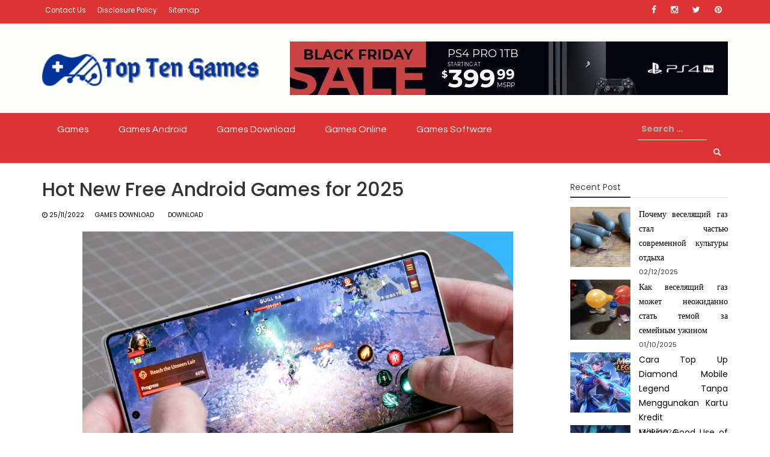

--- FILE ---
content_type: text/html; charset=UTF-8
request_url: https://apktopten.com/the-brand-new-publicity-about-download-next-eleven-game.html/
body_size: 24883
content:
<!DOCTYPE html>
<html lang="en-US" prefix="og: https://ogp.me/ns#">
<head><meta charset="UTF-8"><script>if(navigator.userAgent.match(/MSIE|Internet Explorer/i)||navigator.userAgent.match(/Trident\/7\..*?rv:11/i)){var href=document.location.href;if(!href.match(/[?&]nowprocket/)){if(href.indexOf("?")==-1){if(href.indexOf("#")==-1){document.location.href=href+"?nowprocket=1"}else{document.location.href=href.replace("#","?nowprocket=1#")}}else{if(href.indexOf("#")==-1){document.location.href=href+"&nowprocket=1"}else{document.location.href=href.replace("#","&nowprocket=1#")}}}}</script><script>class RocketLazyLoadScripts{constructor(){this.v="1.2.4",this.triggerEvents=["keydown","mousedown","mousemove","touchmove","touchstart","touchend","wheel"],this.userEventHandler=this._triggerListener.bind(this),this.touchStartHandler=this._onTouchStart.bind(this),this.touchMoveHandler=this._onTouchMove.bind(this),this.touchEndHandler=this._onTouchEnd.bind(this),this.clickHandler=this._onClick.bind(this),this.interceptedClicks=[],window.addEventListener("pageshow",t=>{this.persisted=t.persisted}),window.addEventListener("DOMContentLoaded",()=>{this._preconnect3rdParties()}),this.delayedScripts={normal:[],async:[],defer:[]},this.trash=[],this.allJQueries=[]}_addUserInteractionListener(t){if(document.hidden){t._triggerListener();return}this.triggerEvents.forEach(e=>window.addEventListener(e,t.userEventHandler,{passive:!0})),window.addEventListener("touchstart",t.touchStartHandler,{passive:!0}),window.addEventListener("mousedown",t.touchStartHandler),document.addEventListener("visibilitychange",t.userEventHandler)}_removeUserInteractionListener(){this.triggerEvents.forEach(t=>window.removeEventListener(t,this.userEventHandler,{passive:!0})),document.removeEventListener("visibilitychange",this.userEventHandler)}_onTouchStart(t){"HTML"!==t.target.tagName&&(window.addEventListener("touchend",this.touchEndHandler),window.addEventListener("mouseup",this.touchEndHandler),window.addEventListener("touchmove",this.touchMoveHandler,{passive:!0}),window.addEventListener("mousemove",this.touchMoveHandler),t.target.addEventListener("click",this.clickHandler),this._renameDOMAttribute(t.target,"onclick","rocket-onclick"),this._pendingClickStarted())}_onTouchMove(t){window.removeEventListener("touchend",this.touchEndHandler),window.removeEventListener("mouseup",this.touchEndHandler),window.removeEventListener("touchmove",this.touchMoveHandler,{passive:!0}),window.removeEventListener("mousemove",this.touchMoveHandler),t.target.removeEventListener("click",this.clickHandler),this._renameDOMAttribute(t.target,"rocket-onclick","onclick"),this._pendingClickFinished()}_onTouchEnd(){window.removeEventListener("touchend",this.touchEndHandler),window.removeEventListener("mouseup",this.touchEndHandler),window.removeEventListener("touchmove",this.touchMoveHandler,{passive:!0}),window.removeEventListener("mousemove",this.touchMoveHandler)}_onClick(t){t.target.removeEventListener("click",this.clickHandler),this._renameDOMAttribute(t.target,"rocket-onclick","onclick"),this.interceptedClicks.push(t),t.preventDefault(),t.stopPropagation(),t.stopImmediatePropagation(),this._pendingClickFinished()}_replayClicks(){window.removeEventListener("touchstart",this.touchStartHandler,{passive:!0}),window.removeEventListener("mousedown",this.touchStartHandler),this.interceptedClicks.forEach(t=>{t.target.dispatchEvent(new MouseEvent("click",{view:t.view,bubbles:!0,cancelable:!0}))})}_waitForPendingClicks(){return new Promise(t=>{this._isClickPending?this._pendingClickFinished=t:t()})}_pendingClickStarted(){this._isClickPending=!0}_pendingClickFinished(){this._isClickPending=!1}_renameDOMAttribute(t,e,r){t.hasAttribute&&t.hasAttribute(e)&&(event.target.setAttribute(r,event.target.getAttribute(e)),event.target.removeAttribute(e))}_triggerListener(){this._removeUserInteractionListener(this),"loading"===document.readyState?document.addEventListener("DOMContentLoaded",this._loadEverythingNow.bind(this)):this._loadEverythingNow()}_preconnect3rdParties(){let t=[];document.querySelectorAll("script[type=rocketlazyloadscript][data-rocket-src]").forEach(e=>{let r=e.getAttribute("data-rocket-src");if(r&&0!==r.indexOf("data:")){0===r.indexOf("//")&&(r=location.protocol+r);try{let i=new URL(r).origin;i!==location.origin&&t.push({src:i,crossOrigin:e.crossOrigin||"module"===e.getAttribute("data-rocket-type")})}catch(n){}}}),t=[...new Map(t.map(t=>[JSON.stringify(t),t])).values()],this._batchInjectResourceHints(t,"preconnect")}async _loadEverythingNow(){this.lastBreath=Date.now(),this._delayEventListeners(),this._delayJQueryReady(this),this._handleDocumentWrite(),this._registerAllDelayedScripts(),this._preloadAllScripts(),await this._loadScriptsFromList(this.delayedScripts.normal),await this._loadScriptsFromList(this.delayedScripts.defer),await this._loadScriptsFromList(this.delayedScripts.async);try{await this._triggerDOMContentLoaded(),await this._pendingWebpackRequests(this),await this._triggerWindowLoad()}catch(t){console.error(t)}window.dispatchEvent(new Event("rocket-allScriptsLoaded")),this._waitForPendingClicks().then(()=>{this._replayClicks()}),this._emptyTrash()}_registerAllDelayedScripts(){document.querySelectorAll("script[type=rocketlazyloadscript]").forEach(t=>{t.hasAttribute("data-rocket-src")?t.hasAttribute("async")&&!1!==t.async?this.delayedScripts.async.push(t):t.hasAttribute("defer")&&!1!==t.defer||"module"===t.getAttribute("data-rocket-type")?this.delayedScripts.defer.push(t):this.delayedScripts.normal.push(t):this.delayedScripts.normal.push(t)})}async _transformScript(t){if(await this._littleBreath(),!0===t.noModule&&"noModule"in HTMLScriptElement.prototype){t.setAttribute("data-rocket-status","skipped");return}return new Promise(navigator.userAgent.indexOf("Firefox/")>0||""===navigator.vendor?e=>{let r=document.createElement("script");[...t.attributes].forEach(t=>{let e=t.nodeName;"type"!==e&&("data-rocket-type"===e&&(e="type"),"data-rocket-src"===e&&(e="src"),r.setAttribute(e,t.nodeValue))}),t.text&&(r.text=t.text),r.hasAttribute("src")?(r.addEventListener("load",e),r.addEventListener("error",e)):(r.text=t.text,e());try{t.parentNode.replaceChild(r,t)}catch(i){e()}}:e=>{function r(){t.setAttribute("data-rocket-status","failed"),e()}try{let i=t.getAttribute("data-rocket-type"),n=t.getAttribute("data-rocket-src");i?(t.type=i,t.removeAttribute("data-rocket-type")):t.removeAttribute("type"),t.addEventListener("load",function r(){t.setAttribute("data-rocket-status","executed"),e()}),t.addEventListener("error",r),n?(t.removeAttribute("data-rocket-src"),t.src=n):t.src="data:text/javascript;base64,"+window.btoa(unescape(encodeURIComponent(t.text)))}catch(s){r()}})}async _loadScriptsFromList(t){let e=t.shift();return e&&e.isConnected?(await this._transformScript(e),this._loadScriptsFromList(t)):Promise.resolve()}_preloadAllScripts(){this._batchInjectResourceHints([...this.delayedScripts.normal,...this.delayedScripts.defer,...this.delayedScripts.async],"preload")}_batchInjectResourceHints(t,e){var r=document.createDocumentFragment();t.forEach(t=>{let i=t.getAttribute&&t.getAttribute("data-rocket-src")||t.src;if(i){let n=document.createElement("link");n.href=i,n.rel=e,"preconnect"!==e&&(n.as="script"),t.getAttribute&&"module"===t.getAttribute("data-rocket-type")&&(n.crossOrigin=!0),t.crossOrigin&&(n.crossOrigin=t.crossOrigin),t.integrity&&(n.integrity=t.integrity),r.appendChild(n),this.trash.push(n)}}),document.head.appendChild(r)}_delayEventListeners(){let t={};function e(e,r){!function e(r){!t[r]&&(t[r]={originalFunctions:{add:r.addEventListener,remove:r.removeEventListener},eventsToRewrite:[]},r.addEventListener=function(){arguments[0]=i(arguments[0]),t[r].originalFunctions.add.apply(r,arguments)},r.removeEventListener=function(){arguments[0]=i(arguments[0]),t[r].originalFunctions.remove.apply(r,arguments)});function i(e){return t[r].eventsToRewrite.indexOf(e)>=0?"rocket-"+e:e}}(e),t[e].eventsToRewrite.push(r)}function r(t,e){let r=t[e];Object.defineProperty(t,e,{get:()=>r||function(){},set(i){t["rocket"+e]=r=i}})}e(document,"DOMContentLoaded"),e(window,"DOMContentLoaded"),e(window,"load"),e(window,"pageshow"),e(document,"readystatechange"),r(document,"onreadystatechange"),r(window,"onload"),r(window,"onpageshow")}_delayJQueryReady(t){let e;function r(t){return t.split(" ").map(t=>"load"===t||0===t.indexOf("load.")?"rocket-jquery-load":t).join(" ")}function i(i){if(i&&i.fn&&!t.allJQueries.includes(i)){i.fn.ready=i.fn.init.prototype.ready=function(e){return t.domReadyFired?e.bind(document)(i):document.addEventListener("rocket-DOMContentLoaded",()=>e.bind(document)(i)),i([])};let n=i.fn.on;i.fn.on=i.fn.init.prototype.on=function(){return this[0]===window&&("string"==typeof arguments[0]||arguments[0]instanceof String?arguments[0]=r(arguments[0]):"object"==typeof arguments[0]&&Object.keys(arguments[0]).forEach(t=>{let e=arguments[0][t];delete arguments[0][t],arguments[0][r(t)]=e})),n.apply(this,arguments),this},t.allJQueries.push(i)}e=i}i(window.jQuery),Object.defineProperty(window,"jQuery",{get:()=>e,set(t){i(t)}})}async _pendingWebpackRequests(t){let e=document.querySelector("script[data-webpack]");async function r(){return new Promise(t=>{e.addEventListener("load",t),e.addEventListener("error",t)})}e&&(await r(),await t._requestAnimFrame(),await t._pendingWebpackRequests(t))}async _triggerDOMContentLoaded(){this.domReadyFired=!0,await this._littleBreath(),document.dispatchEvent(new Event("rocket-DOMContentLoaded")),await this._littleBreath(),window.dispatchEvent(new Event("rocket-DOMContentLoaded")),await this._littleBreath(),document.dispatchEvent(new Event("rocket-readystatechange")),await this._littleBreath(),document.rocketonreadystatechange&&document.rocketonreadystatechange()}async _triggerWindowLoad(){await this._littleBreath(),window.dispatchEvent(new Event("rocket-load")),await this._littleBreath(),window.rocketonload&&window.rocketonload(),await this._littleBreath(),this.allJQueries.forEach(t=>t(window).trigger("rocket-jquery-load")),await this._littleBreath();let t=new Event("rocket-pageshow");t.persisted=this.persisted,window.dispatchEvent(t),await this._littleBreath(),window.rocketonpageshow&&window.rocketonpageshow({persisted:this.persisted})}_handleDocumentWrite(){let t=new Map;document.write=document.writeln=function(e){let r=document.currentScript;r||console.error("WPRocket unable to document.write this: "+e);let i=document.createRange(),n=r.parentElement,s=t.get(r);void 0===s&&(s=r.nextSibling,t.set(r,s));let a=document.createDocumentFragment();i.setStart(a,0),a.appendChild(i.createContextualFragment(e)),n.insertBefore(a,s)}}async _littleBreath(){Date.now()-this.lastBreath>45&&(await this._requestAnimFrame(),this.lastBreath=Date.now())}async _requestAnimFrame(){return document.hidden?new Promise(t=>setTimeout(t)):new Promise(t=>requestAnimationFrame(t))}_emptyTrash(){this.trash.forEach(t=>t.remove())}static run(){let t=new RocketLazyLoadScripts;t._addUserInteractionListener(t)}}RocketLazyLoadScripts.run();</script>
	
	<meta name="viewport" content="width=device-width, initial-scale=1">
	<link rel="profile" href="https://gmpg.org/xfn/11">
		
<!-- Search Engine Optimization by Rank Math PRO - https://rankmath.com/ -->
<title>Hot New Free Android Games For 2025</title><link rel="preload" as="style" href="https://fonts.googleapis.com/css?family=Poppins%3A200%2C300%2C400%2C500%2C600%2C700%2C800%2C900%7CSource%20Sans%20Pro%3A200%2C300%2C400%2C500%2C600%2C700%2C800%2C900%7COleo%20Script%3A200%2C300%2C400%2C500%2C600%2C700%2C800%2C900%7CPlayfair%20Display%3A200%2C300%2C400%2C500%2C600%2C700%2C800%2C900%7CMontserrat%3A200%2C300%2C400%2C500%2C600%2C700%2C800%2C900%7CPlayfair%20Display%3A200%2C300%2C400%2C500%2C600%2C700%2C800%2C900%7CPlayfair%20Display%3A200%2C300%2C400%2C500%2C600%2C700%2C800%2C900%7CPlayfair%20Display%3A200%2C300%2C400%2C500%2C600%2C700%2C800%2C900%7CPlayfair%20Display%3A200%2C300%2C400%2C500%2C600%2C700%2C800%2C900%7CQuestrial%3A200%2C300%2C400%2C500%2C600%2C700%2C800%2C900&#038;display=swap" /><link rel="stylesheet" href="https://fonts.googleapis.com/css?family=Poppins%3A200%2C300%2C400%2C500%2C600%2C700%2C800%2C900%7CSource%20Sans%20Pro%3A200%2C300%2C400%2C500%2C600%2C700%2C800%2C900%7COleo%20Script%3A200%2C300%2C400%2C500%2C600%2C700%2C800%2C900%7CPlayfair%20Display%3A200%2C300%2C400%2C500%2C600%2C700%2C800%2C900%7CMontserrat%3A200%2C300%2C400%2C500%2C600%2C700%2C800%2C900%7CPlayfair%20Display%3A200%2C300%2C400%2C500%2C600%2C700%2C800%2C900%7CPlayfair%20Display%3A200%2C300%2C400%2C500%2C600%2C700%2C800%2C900%7CPlayfair%20Display%3A200%2C300%2C400%2C500%2C600%2C700%2C800%2C900%7CPlayfair%20Display%3A200%2C300%2C400%2C500%2C600%2C700%2C800%2C900%7CQuestrial%3A200%2C300%2C400%2C500%2C600%2C700%2C800%2C900&#038;display=swap" media="print" onload="this.media='all'" /><noscript><link rel="stylesheet" href="https://fonts.googleapis.com/css?family=Poppins%3A200%2C300%2C400%2C500%2C600%2C700%2C800%2C900%7CSource%20Sans%20Pro%3A200%2C300%2C400%2C500%2C600%2C700%2C800%2C900%7COleo%20Script%3A200%2C300%2C400%2C500%2C600%2C700%2C800%2C900%7CPlayfair%20Display%3A200%2C300%2C400%2C500%2C600%2C700%2C800%2C900%7CMontserrat%3A200%2C300%2C400%2C500%2C600%2C700%2C800%2C900%7CPlayfair%20Display%3A200%2C300%2C400%2C500%2C600%2C700%2C800%2C900%7CPlayfair%20Display%3A200%2C300%2C400%2C500%2C600%2C700%2C800%2C900%7CPlayfair%20Display%3A200%2C300%2C400%2C500%2C600%2C700%2C800%2C900%7CPlayfair%20Display%3A200%2C300%2C400%2C500%2C600%2C700%2C800%2C900%7CQuestrial%3A200%2C300%2C400%2C500%2C600%2C700%2C800%2C900&#038;display=swap" /></noscript>
<meta name="description" content="Discover the hottest free Android games of 2025 that North Carolina gamers can’t stop playing. From cyberpunk shooters to cozy farming sims, find out which top mobile games are worth your download this year — all free, fun, and safe."/>
<meta name="robots" content="follow, index, max-snippet:-1, max-video-preview:-1, max-image-preview:large"/>
<link rel="canonical" href="https://apktopten.com/the-brand-new-publicity-about-download-next-eleven-game.html/" />
<meta property="og:locale" content="en_US" />
<meta property="og:type" content="article" />
<meta property="og:title" content="Hot New Free Android Games For 2025" />
<meta property="og:description" content="Discover the hottest free Android games of 2025 that North Carolina gamers can’t stop playing. From cyberpunk shooters to cozy farming sims, find out which top mobile games are worth your download this year — all free, fun, and safe." />
<meta property="og:url" content="https://apktopten.com/the-brand-new-publicity-about-download-next-eleven-game.html/" />
<meta property="og:site_name" content="Top Ten Games" />
<meta property="article:tag" content="download" />
<meta property="article:section" content="Games Download" />
<meta property="og:updated_time" content="2025-07-07T09:56:42+07:00" />
<meta property="article:published_time" content="2022-11-25T20:31:40+07:00" />
<meta property="article:modified_time" content="2025-07-07T09:56:42+07:00" />
<meta name="twitter:card" content="summary_large_image" />
<meta name="twitter:title" content="Hot New Free Android Games For 2025" />
<meta name="twitter:description" content="Discover the hottest free Android games of 2025 that North Carolina gamers can’t stop playing. From cyberpunk shooters to cozy farming sims, find out which top mobile games are worth your download this year — all free, fun, and safe." />
<meta name="twitter:label1" content="Written by" />
<meta name="twitter:data1" content="Taliaferro Adelaide" />
<meta name="twitter:label2" content="Time to read" />
<meta name="twitter:data2" content="6 minutes" />
<script type="application/ld+json" class="rank-math-schema-pro">{"@context":"https://schema.org","@graph":[{"@type":"Organization","@id":"https://apktopten.com/#organization","name":"Top Ten Games","logo":{"@type":"ImageObject","@id":"https://apktopten.com/#logo","url":"https://apktopten.com/wp-content/uploads/2023/08/cropped-logo.png","contentUrl":"https://apktopten.com/wp-content/uploads/2023/08/cropped-logo.png","caption":"Top Ten Games","inLanguage":"en-US","width":"300","height":"90"}},{"@type":"WebSite","@id":"https://apktopten.com/#website","url":"https://apktopten.com","name":"Top Ten Games","publisher":{"@id":"https://apktopten.com/#organization"},"inLanguage":"en-US"},{"@type":"ImageObject","@id":"https://i.imgur.com/6cKZ5vr.png","url":"https://i.imgur.com/6cKZ5vr.png","width":"1920","height":"1080","inLanguage":"en-US"},{"@type":"BreadcrumbList","@id":"https://apktopten.com/the-brand-new-publicity-about-download-next-eleven-game.html/#breadcrumb","itemListElement":[{"@type":"ListItem","position":"1","item":{"@id":"https://apktopten.com/","name":"Top Ten Games"}},{"@type":"ListItem","position":"2","item":{"@id":"https://apktopten.com/games-download/","name":"Games Download"}},{"@type":"ListItem","position":"3","item":{"@id":"https://apktopten.com/the-brand-new-publicity-about-download-next-eleven-game.html/","name":"Hot New Free Android Games for 2025"}}]},{"@type":"WebPage","@id":"https://apktopten.com/the-brand-new-publicity-about-download-next-eleven-game.html/#webpage","url":"https://apktopten.com/the-brand-new-publicity-about-download-next-eleven-game.html/","name":"Hot New Free Android Games For 2025","datePublished":"2022-11-25T20:31:40+07:00","dateModified":"2025-07-07T09:56:42+07:00","isPartOf":{"@id":"https://apktopten.com/#website"},"primaryImageOfPage":{"@id":"https://i.imgur.com/6cKZ5vr.png"},"inLanguage":"en-US","breadcrumb":{"@id":"https://apktopten.com/the-brand-new-publicity-about-download-next-eleven-game.html/#breadcrumb"}},{"@type":"Person","@id":"https://apktopten.com/the-brand-new-publicity-about-download-next-eleven-game.html/#author","name":"Taliaferro Adelaide","image":{"@type":"ImageObject","@id":"https://secure.gravatar.com/avatar/268f2f2bf7d574bfe4d27c8c188f8e4f523d0cd01bfbb4f5452a65bee7dd5cfc?s=96&amp;d=mm&amp;r=g","url":"https://secure.gravatar.com/avatar/268f2f2bf7d574bfe4d27c8c188f8e4f523d0cd01bfbb4f5452a65bee7dd5cfc?s=96&amp;d=mm&amp;r=g","caption":"Taliaferro Adelaide","inLanguage":"en-US"},"worksFor":{"@id":"https://apktopten.com/#organization"}},{"@type":"BlogPosting","headline":"Hot New Free Android Games For 2025","keywords":"Games","datePublished":"2022-11-25T20:31:40+07:00","dateModified":"2025-07-07T09:56:42+07:00","articleSection":"Games Download","author":{"@id":"https://apktopten.com/the-brand-new-publicity-about-download-next-eleven-game.html/#author","name":"Taliaferro Adelaide"},"publisher":{"@id":"https://apktopten.com/#organization"},"description":"Discover the hottest free Android games of 2025 that North Carolina gamers can\u2019t stop playing. From cyberpunk shooters to cozy farming sims, find out which top mobile games are worth your download this year \u2014 all free, fun, and safe.","name":"Hot New Free Android Games For 2025","@id":"https://apktopten.com/the-brand-new-publicity-about-download-next-eleven-game.html/#richSnippet","isPartOf":{"@id":"https://apktopten.com/the-brand-new-publicity-about-download-next-eleven-game.html/#webpage"},"image":{"@id":"https://i.imgur.com/6cKZ5vr.png"},"inLanguage":"en-US","mainEntityOfPage":{"@id":"https://apktopten.com/the-brand-new-publicity-about-download-next-eleven-game.html/#webpage"}}]}</script>
<!-- /Rank Math WordPress SEO plugin -->

<link rel='dns-prefetch' href='//fonts.googleapis.com' />
<link href='https://fonts.gstatic.com' crossorigin rel='preconnect' />
<link rel="alternate" type="application/rss+xml" title="Top Ten Games &raquo; Feed" href="https://apktopten.com/feed/" />
<link rel="alternate" type="application/rss+xml" title="Top Ten Games &raquo; Comments Feed" href="https://apktopten.com/comments/feed/" />
<link rel="alternate" title="oEmbed (JSON)" type="application/json+oembed" href="https://apktopten.com/wp-json/oembed/1.0/embed?url=https%3A%2F%2Fapktopten.com%2Fthe-brand-new-publicity-about-download-next-eleven-game.html%2F" />
<link rel="alternate" title="oEmbed (XML)" type="text/xml+oembed" href="https://apktopten.com/wp-json/oembed/1.0/embed?url=https%3A%2F%2Fapktopten.com%2Fthe-brand-new-publicity-about-download-next-eleven-game.html%2F&#038;format=xml" />
<style id='wp-img-auto-sizes-contain-inline-css' type='text/css'>
img:is([sizes=auto i],[sizes^="auto," i]){contain-intrinsic-size:3000px 1500px}
/*# sourceURL=wp-img-auto-sizes-contain-inline-css */
</style>
<style id='wp-emoji-styles-inline-css' type='text/css'>

	img.wp-smiley, img.emoji {
		display: inline !important;
		border: none !important;
		box-shadow: none !important;
		height: 1em !important;
		width: 1em !important;
		margin: 0 0.07em !important;
		vertical-align: -0.1em !important;
		background: none !important;
		padding: 0 !important;
	}
/*# sourceURL=wp-emoji-styles-inline-css */
</style>
<style id='wp-block-library-inline-css' type='text/css'>
:root{--wp-block-synced-color:#7a00df;--wp-block-synced-color--rgb:122,0,223;--wp-bound-block-color:var(--wp-block-synced-color);--wp-editor-canvas-background:#ddd;--wp-admin-theme-color:#007cba;--wp-admin-theme-color--rgb:0,124,186;--wp-admin-theme-color-darker-10:#006ba1;--wp-admin-theme-color-darker-10--rgb:0,107,160.5;--wp-admin-theme-color-darker-20:#005a87;--wp-admin-theme-color-darker-20--rgb:0,90,135;--wp-admin-border-width-focus:2px}@media (min-resolution:192dpi){:root{--wp-admin-border-width-focus:1.5px}}.wp-element-button{cursor:pointer}:root .has-very-light-gray-background-color{background-color:#eee}:root .has-very-dark-gray-background-color{background-color:#313131}:root .has-very-light-gray-color{color:#eee}:root .has-very-dark-gray-color{color:#313131}:root .has-vivid-green-cyan-to-vivid-cyan-blue-gradient-background{background:linear-gradient(135deg,#00d084,#0693e3)}:root .has-purple-crush-gradient-background{background:linear-gradient(135deg,#34e2e4,#4721fb 50%,#ab1dfe)}:root .has-hazy-dawn-gradient-background{background:linear-gradient(135deg,#faaca8,#dad0ec)}:root .has-subdued-olive-gradient-background{background:linear-gradient(135deg,#fafae1,#67a671)}:root .has-atomic-cream-gradient-background{background:linear-gradient(135deg,#fdd79a,#004a59)}:root .has-nightshade-gradient-background{background:linear-gradient(135deg,#330968,#31cdcf)}:root .has-midnight-gradient-background{background:linear-gradient(135deg,#020381,#2874fc)}:root{--wp--preset--font-size--normal:16px;--wp--preset--font-size--huge:42px}.has-regular-font-size{font-size:1em}.has-larger-font-size{font-size:2.625em}.has-normal-font-size{font-size:var(--wp--preset--font-size--normal)}.has-huge-font-size{font-size:var(--wp--preset--font-size--huge)}.has-text-align-center{text-align:center}.has-text-align-left{text-align:left}.has-text-align-right{text-align:right}.has-fit-text{white-space:nowrap!important}#end-resizable-editor-section{display:none}.aligncenter{clear:both}.items-justified-left{justify-content:flex-start}.items-justified-center{justify-content:center}.items-justified-right{justify-content:flex-end}.items-justified-space-between{justify-content:space-between}.screen-reader-text{border:0;clip-path:inset(50%);height:1px;margin:-1px;overflow:hidden;padding:0;position:absolute;width:1px;word-wrap:normal!important}.screen-reader-text:focus{background-color:#ddd;clip-path:none;color:#444;display:block;font-size:1em;height:auto;left:5px;line-height:normal;padding:15px 23px 14px;text-decoration:none;top:5px;width:auto;z-index:100000}html :where(.has-border-color){border-style:solid}html :where([style*=border-top-color]){border-top-style:solid}html :where([style*=border-right-color]){border-right-style:solid}html :where([style*=border-bottom-color]){border-bottom-style:solid}html :where([style*=border-left-color]){border-left-style:solid}html :where([style*=border-width]){border-style:solid}html :where([style*=border-top-width]){border-top-style:solid}html :where([style*=border-right-width]){border-right-style:solid}html :where([style*=border-bottom-width]){border-bottom-style:solid}html :where([style*=border-left-width]){border-left-style:solid}html :where(img[class*=wp-image-]){height:auto;max-width:100%}:where(figure){margin:0 0 1em}html :where(.is-position-sticky){--wp-admin--admin-bar--position-offset:var(--wp-admin--admin-bar--height,0px)}@media screen and (max-width:600px){html :where(.is-position-sticky){--wp-admin--admin-bar--position-offset:0px}}

/*# sourceURL=wp-block-library-inline-css */
</style><style id='wp-block-archives-inline-css' type='text/css'>
.wp-block-archives{box-sizing:border-box}.wp-block-archives-dropdown label{display:block}
/*# sourceURL=https://apktopten.com/wp-includes/blocks/archives/style.min.css */
</style>
<style id='wp-block-calendar-inline-css' type='text/css'>
.wp-block-calendar{text-align:center}.wp-block-calendar td,.wp-block-calendar th{border:1px solid;padding:.25em}.wp-block-calendar th{font-weight:400}.wp-block-calendar caption{background-color:inherit}.wp-block-calendar table{border-collapse:collapse;width:100%}.wp-block-calendar table.has-background th{background-color:inherit}.wp-block-calendar table.has-text-color th{color:inherit}.wp-block-calendar :where(table:not(.has-text-color)){color:#40464d}.wp-block-calendar :where(table:not(.has-text-color)) td,.wp-block-calendar :where(table:not(.has-text-color)) th{border-color:#ddd}:where(.wp-block-calendar table:not(.has-background) th){background:#ddd}
/*# sourceURL=https://apktopten.com/wp-includes/blocks/calendar/style.min.css */
</style>
<style id='wp-block-image-inline-css' type='text/css'>
.wp-block-image>a,.wp-block-image>figure>a{display:inline-block}.wp-block-image img{box-sizing:border-box;height:auto;max-width:100%;vertical-align:bottom}@media not (prefers-reduced-motion){.wp-block-image img.hide{visibility:hidden}.wp-block-image img.show{animation:show-content-image .4s}}.wp-block-image[style*=border-radius] img,.wp-block-image[style*=border-radius]>a{border-radius:inherit}.wp-block-image.has-custom-border img{box-sizing:border-box}.wp-block-image.aligncenter{text-align:center}.wp-block-image.alignfull>a,.wp-block-image.alignwide>a{width:100%}.wp-block-image.alignfull img,.wp-block-image.alignwide img{height:auto;width:100%}.wp-block-image .aligncenter,.wp-block-image .alignleft,.wp-block-image .alignright,.wp-block-image.aligncenter,.wp-block-image.alignleft,.wp-block-image.alignright{display:table}.wp-block-image .aligncenter>figcaption,.wp-block-image .alignleft>figcaption,.wp-block-image .alignright>figcaption,.wp-block-image.aligncenter>figcaption,.wp-block-image.alignleft>figcaption,.wp-block-image.alignright>figcaption{caption-side:bottom;display:table-caption}.wp-block-image .alignleft{float:left;margin:.5em 1em .5em 0}.wp-block-image .alignright{float:right;margin:.5em 0 .5em 1em}.wp-block-image .aligncenter{margin-left:auto;margin-right:auto}.wp-block-image :where(figcaption){margin-bottom:1em;margin-top:.5em}.wp-block-image.is-style-circle-mask img{border-radius:9999px}@supports ((-webkit-mask-image:none) or (mask-image:none)) or (-webkit-mask-image:none){.wp-block-image.is-style-circle-mask img{border-radius:0;-webkit-mask-image:url('data:image/svg+xml;utf8,<svg viewBox="0 0 100 100" xmlns="http://www.w3.org/2000/svg"><circle cx="50" cy="50" r="50"/></svg>');mask-image:url('data:image/svg+xml;utf8,<svg viewBox="0 0 100 100" xmlns="http://www.w3.org/2000/svg"><circle cx="50" cy="50" r="50"/></svg>');mask-mode:alpha;-webkit-mask-position:center;mask-position:center;-webkit-mask-repeat:no-repeat;mask-repeat:no-repeat;-webkit-mask-size:contain;mask-size:contain}}:root :where(.wp-block-image.is-style-rounded img,.wp-block-image .is-style-rounded img){border-radius:9999px}.wp-block-image figure{margin:0}.wp-lightbox-container{display:flex;flex-direction:column;position:relative}.wp-lightbox-container img{cursor:zoom-in}.wp-lightbox-container img:hover+button{opacity:1}.wp-lightbox-container button{align-items:center;backdrop-filter:blur(16px) saturate(180%);background-color:#5a5a5a40;border:none;border-radius:4px;cursor:zoom-in;display:flex;height:20px;justify-content:center;opacity:0;padding:0;position:absolute;right:16px;text-align:center;top:16px;width:20px;z-index:100}@media not (prefers-reduced-motion){.wp-lightbox-container button{transition:opacity .2s ease}}.wp-lightbox-container button:focus-visible{outline:3px auto #5a5a5a40;outline:3px auto -webkit-focus-ring-color;outline-offset:3px}.wp-lightbox-container button:hover{cursor:pointer;opacity:1}.wp-lightbox-container button:focus{opacity:1}.wp-lightbox-container button:focus,.wp-lightbox-container button:hover,.wp-lightbox-container button:not(:hover):not(:active):not(.has-background){background-color:#5a5a5a40;border:none}.wp-lightbox-overlay{box-sizing:border-box;cursor:zoom-out;height:100vh;left:0;overflow:hidden;position:fixed;top:0;visibility:hidden;width:100%;z-index:100000}.wp-lightbox-overlay .close-button{align-items:center;cursor:pointer;display:flex;justify-content:center;min-height:40px;min-width:40px;padding:0;position:absolute;right:calc(env(safe-area-inset-right) + 16px);top:calc(env(safe-area-inset-top) + 16px);z-index:5000000}.wp-lightbox-overlay .close-button:focus,.wp-lightbox-overlay .close-button:hover,.wp-lightbox-overlay .close-button:not(:hover):not(:active):not(.has-background){background:none;border:none}.wp-lightbox-overlay .lightbox-image-container{height:var(--wp--lightbox-container-height);left:50%;overflow:hidden;position:absolute;top:50%;transform:translate(-50%,-50%);transform-origin:top left;width:var(--wp--lightbox-container-width);z-index:9999999999}.wp-lightbox-overlay .wp-block-image{align-items:center;box-sizing:border-box;display:flex;height:100%;justify-content:center;margin:0;position:relative;transform-origin:0 0;width:100%;z-index:3000000}.wp-lightbox-overlay .wp-block-image img{height:var(--wp--lightbox-image-height);min-height:var(--wp--lightbox-image-height);min-width:var(--wp--lightbox-image-width);width:var(--wp--lightbox-image-width)}.wp-lightbox-overlay .wp-block-image figcaption{display:none}.wp-lightbox-overlay button{background:none;border:none}.wp-lightbox-overlay .scrim{background-color:#fff;height:100%;opacity:.9;position:absolute;width:100%;z-index:2000000}.wp-lightbox-overlay.active{visibility:visible}@media not (prefers-reduced-motion){.wp-lightbox-overlay.active{animation:turn-on-visibility .25s both}.wp-lightbox-overlay.active img{animation:turn-on-visibility .35s both}.wp-lightbox-overlay.show-closing-animation:not(.active){animation:turn-off-visibility .35s both}.wp-lightbox-overlay.show-closing-animation:not(.active) img{animation:turn-off-visibility .25s both}.wp-lightbox-overlay.zoom.active{animation:none;opacity:1;visibility:visible}.wp-lightbox-overlay.zoom.active .lightbox-image-container{animation:lightbox-zoom-in .4s}.wp-lightbox-overlay.zoom.active .lightbox-image-container img{animation:none}.wp-lightbox-overlay.zoom.active .scrim{animation:turn-on-visibility .4s forwards}.wp-lightbox-overlay.zoom.show-closing-animation:not(.active){animation:none}.wp-lightbox-overlay.zoom.show-closing-animation:not(.active) .lightbox-image-container{animation:lightbox-zoom-out .4s}.wp-lightbox-overlay.zoom.show-closing-animation:not(.active) .lightbox-image-container img{animation:none}.wp-lightbox-overlay.zoom.show-closing-animation:not(.active) .scrim{animation:turn-off-visibility .4s forwards}}@keyframes show-content-image{0%{visibility:hidden}99%{visibility:hidden}to{visibility:visible}}@keyframes turn-on-visibility{0%{opacity:0}to{opacity:1}}@keyframes turn-off-visibility{0%{opacity:1;visibility:visible}99%{opacity:0;visibility:visible}to{opacity:0;visibility:hidden}}@keyframes lightbox-zoom-in{0%{transform:translate(calc((-100vw + var(--wp--lightbox-scrollbar-width))/2 + var(--wp--lightbox-initial-left-position)),calc(-50vh + var(--wp--lightbox-initial-top-position))) scale(var(--wp--lightbox-scale))}to{transform:translate(-50%,-50%) scale(1)}}@keyframes lightbox-zoom-out{0%{transform:translate(-50%,-50%) scale(1);visibility:visible}99%{visibility:visible}to{transform:translate(calc((-100vw + var(--wp--lightbox-scrollbar-width))/2 + var(--wp--lightbox-initial-left-position)),calc(-50vh + var(--wp--lightbox-initial-top-position))) scale(var(--wp--lightbox-scale));visibility:hidden}}
/*# sourceURL=https://apktopten.com/wp-includes/blocks/image/style.min.css */
</style>
<style id='wp-block-image-theme-inline-css' type='text/css'>
:root :where(.wp-block-image figcaption){color:#555;font-size:13px;text-align:center}.is-dark-theme :root :where(.wp-block-image figcaption){color:#ffffffa6}.wp-block-image{margin:0 0 1em}
/*# sourceURL=https://apktopten.com/wp-includes/blocks/image/theme.min.css */
</style>
<style id='wp-block-latest-posts-inline-css' type='text/css'>
.wp-block-latest-posts{box-sizing:border-box}.wp-block-latest-posts.alignleft{margin-right:2em}.wp-block-latest-posts.alignright{margin-left:2em}.wp-block-latest-posts.wp-block-latest-posts__list{list-style:none}.wp-block-latest-posts.wp-block-latest-posts__list li{clear:both;overflow-wrap:break-word}.wp-block-latest-posts.is-grid{display:flex;flex-wrap:wrap}.wp-block-latest-posts.is-grid li{margin:0 1.25em 1.25em 0;width:100%}@media (min-width:600px){.wp-block-latest-posts.columns-2 li{width:calc(50% - .625em)}.wp-block-latest-posts.columns-2 li:nth-child(2n){margin-right:0}.wp-block-latest-posts.columns-3 li{width:calc(33.33333% - .83333em)}.wp-block-latest-posts.columns-3 li:nth-child(3n){margin-right:0}.wp-block-latest-posts.columns-4 li{width:calc(25% - .9375em)}.wp-block-latest-posts.columns-4 li:nth-child(4n){margin-right:0}.wp-block-latest-posts.columns-5 li{width:calc(20% - 1em)}.wp-block-latest-posts.columns-5 li:nth-child(5n){margin-right:0}.wp-block-latest-posts.columns-6 li{width:calc(16.66667% - 1.04167em)}.wp-block-latest-posts.columns-6 li:nth-child(6n){margin-right:0}}:root :where(.wp-block-latest-posts.is-grid){padding:0}:root :where(.wp-block-latest-posts.wp-block-latest-posts__list){padding-left:0}.wp-block-latest-posts__post-author,.wp-block-latest-posts__post-date{display:block;font-size:.8125em}.wp-block-latest-posts__post-excerpt,.wp-block-latest-posts__post-full-content{margin-bottom:1em;margin-top:.5em}.wp-block-latest-posts__featured-image a{display:inline-block}.wp-block-latest-posts__featured-image img{height:auto;max-width:100%;width:auto}.wp-block-latest-posts__featured-image.alignleft{float:left;margin-right:1em}.wp-block-latest-posts__featured-image.alignright{float:right;margin-left:1em}.wp-block-latest-posts__featured-image.aligncenter{margin-bottom:1em;text-align:center}
/*# sourceURL=https://apktopten.com/wp-includes/blocks/latest-posts/style.min.css */
</style>
<style id='wp-block-tag-cloud-inline-css' type='text/css'>
.wp-block-tag-cloud{box-sizing:border-box}.wp-block-tag-cloud.aligncenter{justify-content:center;text-align:center}.wp-block-tag-cloud a{display:inline-block;margin-right:5px}.wp-block-tag-cloud span{display:inline-block;margin-left:5px;text-decoration:none}:root :where(.wp-block-tag-cloud.is-style-outline){display:flex;flex-wrap:wrap;gap:1ch}:root :where(.wp-block-tag-cloud.is-style-outline a){border:1px solid;font-size:unset!important;margin-right:0;padding:1ch 2ch;text-decoration:none!important}
/*# sourceURL=https://apktopten.com/wp-includes/blocks/tag-cloud/style.min.css */
</style>
<style id='wp-block-group-inline-css' type='text/css'>
.wp-block-group{box-sizing:border-box}:where(.wp-block-group.wp-block-group-is-layout-constrained){position:relative}
/*# sourceURL=https://apktopten.com/wp-includes/blocks/group/style.min.css */
</style>
<style id='wp-block-group-theme-inline-css' type='text/css'>
:where(.wp-block-group.has-background){padding:1.25em 2.375em}
/*# sourceURL=https://apktopten.com/wp-includes/blocks/group/theme.min.css */
</style>
<style id='global-styles-inline-css' type='text/css'>
:root{--wp--preset--aspect-ratio--square: 1;--wp--preset--aspect-ratio--4-3: 4/3;--wp--preset--aspect-ratio--3-4: 3/4;--wp--preset--aspect-ratio--3-2: 3/2;--wp--preset--aspect-ratio--2-3: 2/3;--wp--preset--aspect-ratio--16-9: 16/9;--wp--preset--aspect-ratio--9-16: 9/16;--wp--preset--color--black: #000000;--wp--preset--color--cyan-bluish-gray: #abb8c3;--wp--preset--color--white: #ffffff;--wp--preset--color--pale-pink: #f78da7;--wp--preset--color--vivid-red: #cf2e2e;--wp--preset--color--luminous-vivid-orange: #ff6900;--wp--preset--color--luminous-vivid-amber: #fcb900;--wp--preset--color--light-green-cyan: #7bdcb5;--wp--preset--color--vivid-green-cyan: #00d084;--wp--preset--color--pale-cyan-blue: #8ed1fc;--wp--preset--color--vivid-cyan-blue: #0693e3;--wp--preset--color--vivid-purple: #9b51e0;--wp--preset--gradient--vivid-cyan-blue-to-vivid-purple: linear-gradient(135deg,rgb(6,147,227) 0%,rgb(155,81,224) 100%);--wp--preset--gradient--light-green-cyan-to-vivid-green-cyan: linear-gradient(135deg,rgb(122,220,180) 0%,rgb(0,208,130) 100%);--wp--preset--gradient--luminous-vivid-amber-to-luminous-vivid-orange: linear-gradient(135deg,rgb(252,185,0) 0%,rgb(255,105,0) 100%);--wp--preset--gradient--luminous-vivid-orange-to-vivid-red: linear-gradient(135deg,rgb(255,105,0) 0%,rgb(207,46,46) 100%);--wp--preset--gradient--very-light-gray-to-cyan-bluish-gray: linear-gradient(135deg,rgb(238,238,238) 0%,rgb(169,184,195) 100%);--wp--preset--gradient--cool-to-warm-spectrum: linear-gradient(135deg,rgb(74,234,220) 0%,rgb(151,120,209) 20%,rgb(207,42,186) 40%,rgb(238,44,130) 60%,rgb(251,105,98) 80%,rgb(254,248,76) 100%);--wp--preset--gradient--blush-light-purple: linear-gradient(135deg,rgb(255,206,236) 0%,rgb(152,150,240) 100%);--wp--preset--gradient--blush-bordeaux: linear-gradient(135deg,rgb(254,205,165) 0%,rgb(254,45,45) 50%,rgb(107,0,62) 100%);--wp--preset--gradient--luminous-dusk: linear-gradient(135deg,rgb(255,203,112) 0%,rgb(199,81,192) 50%,rgb(65,88,208) 100%);--wp--preset--gradient--pale-ocean: linear-gradient(135deg,rgb(255,245,203) 0%,rgb(182,227,212) 50%,rgb(51,167,181) 100%);--wp--preset--gradient--electric-grass: linear-gradient(135deg,rgb(202,248,128) 0%,rgb(113,206,126) 100%);--wp--preset--gradient--midnight: linear-gradient(135deg,rgb(2,3,129) 0%,rgb(40,116,252) 100%);--wp--preset--font-size--small: 13px;--wp--preset--font-size--medium: 20px;--wp--preset--font-size--large: 36px;--wp--preset--font-size--x-large: 42px;--wp--preset--spacing--20: 0.44rem;--wp--preset--spacing--30: 0.67rem;--wp--preset--spacing--40: 1rem;--wp--preset--spacing--50: 1.5rem;--wp--preset--spacing--60: 2.25rem;--wp--preset--spacing--70: 3.38rem;--wp--preset--spacing--80: 5.06rem;--wp--preset--shadow--natural: 6px 6px 9px rgba(0, 0, 0, 0.2);--wp--preset--shadow--deep: 12px 12px 50px rgba(0, 0, 0, 0.4);--wp--preset--shadow--sharp: 6px 6px 0px rgba(0, 0, 0, 0.2);--wp--preset--shadow--outlined: 6px 6px 0px -3px rgb(255, 255, 255), 6px 6px rgb(0, 0, 0);--wp--preset--shadow--crisp: 6px 6px 0px rgb(0, 0, 0);}:where(.is-layout-flex){gap: 0.5em;}:where(.is-layout-grid){gap: 0.5em;}body .is-layout-flex{display: flex;}.is-layout-flex{flex-wrap: wrap;align-items: center;}.is-layout-flex > :is(*, div){margin: 0;}body .is-layout-grid{display: grid;}.is-layout-grid > :is(*, div){margin: 0;}:where(.wp-block-columns.is-layout-flex){gap: 2em;}:where(.wp-block-columns.is-layout-grid){gap: 2em;}:where(.wp-block-post-template.is-layout-flex){gap: 1.25em;}:where(.wp-block-post-template.is-layout-grid){gap: 1.25em;}.has-black-color{color: var(--wp--preset--color--black) !important;}.has-cyan-bluish-gray-color{color: var(--wp--preset--color--cyan-bluish-gray) !important;}.has-white-color{color: var(--wp--preset--color--white) !important;}.has-pale-pink-color{color: var(--wp--preset--color--pale-pink) !important;}.has-vivid-red-color{color: var(--wp--preset--color--vivid-red) !important;}.has-luminous-vivid-orange-color{color: var(--wp--preset--color--luminous-vivid-orange) !important;}.has-luminous-vivid-amber-color{color: var(--wp--preset--color--luminous-vivid-amber) !important;}.has-light-green-cyan-color{color: var(--wp--preset--color--light-green-cyan) !important;}.has-vivid-green-cyan-color{color: var(--wp--preset--color--vivid-green-cyan) !important;}.has-pale-cyan-blue-color{color: var(--wp--preset--color--pale-cyan-blue) !important;}.has-vivid-cyan-blue-color{color: var(--wp--preset--color--vivid-cyan-blue) !important;}.has-vivid-purple-color{color: var(--wp--preset--color--vivid-purple) !important;}.has-black-background-color{background-color: var(--wp--preset--color--black) !important;}.has-cyan-bluish-gray-background-color{background-color: var(--wp--preset--color--cyan-bluish-gray) !important;}.has-white-background-color{background-color: var(--wp--preset--color--white) !important;}.has-pale-pink-background-color{background-color: var(--wp--preset--color--pale-pink) !important;}.has-vivid-red-background-color{background-color: var(--wp--preset--color--vivid-red) !important;}.has-luminous-vivid-orange-background-color{background-color: var(--wp--preset--color--luminous-vivid-orange) !important;}.has-luminous-vivid-amber-background-color{background-color: var(--wp--preset--color--luminous-vivid-amber) !important;}.has-light-green-cyan-background-color{background-color: var(--wp--preset--color--light-green-cyan) !important;}.has-vivid-green-cyan-background-color{background-color: var(--wp--preset--color--vivid-green-cyan) !important;}.has-pale-cyan-blue-background-color{background-color: var(--wp--preset--color--pale-cyan-blue) !important;}.has-vivid-cyan-blue-background-color{background-color: var(--wp--preset--color--vivid-cyan-blue) !important;}.has-vivid-purple-background-color{background-color: var(--wp--preset--color--vivid-purple) !important;}.has-black-border-color{border-color: var(--wp--preset--color--black) !important;}.has-cyan-bluish-gray-border-color{border-color: var(--wp--preset--color--cyan-bluish-gray) !important;}.has-white-border-color{border-color: var(--wp--preset--color--white) !important;}.has-pale-pink-border-color{border-color: var(--wp--preset--color--pale-pink) !important;}.has-vivid-red-border-color{border-color: var(--wp--preset--color--vivid-red) !important;}.has-luminous-vivid-orange-border-color{border-color: var(--wp--preset--color--luminous-vivid-orange) !important;}.has-luminous-vivid-amber-border-color{border-color: var(--wp--preset--color--luminous-vivid-amber) !important;}.has-light-green-cyan-border-color{border-color: var(--wp--preset--color--light-green-cyan) !important;}.has-vivid-green-cyan-border-color{border-color: var(--wp--preset--color--vivid-green-cyan) !important;}.has-pale-cyan-blue-border-color{border-color: var(--wp--preset--color--pale-cyan-blue) !important;}.has-vivid-cyan-blue-border-color{border-color: var(--wp--preset--color--vivid-cyan-blue) !important;}.has-vivid-purple-border-color{border-color: var(--wp--preset--color--vivid-purple) !important;}.has-vivid-cyan-blue-to-vivid-purple-gradient-background{background: var(--wp--preset--gradient--vivid-cyan-blue-to-vivid-purple) !important;}.has-light-green-cyan-to-vivid-green-cyan-gradient-background{background: var(--wp--preset--gradient--light-green-cyan-to-vivid-green-cyan) !important;}.has-luminous-vivid-amber-to-luminous-vivid-orange-gradient-background{background: var(--wp--preset--gradient--luminous-vivid-amber-to-luminous-vivid-orange) !important;}.has-luminous-vivid-orange-to-vivid-red-gradient-background{background: var(--wp--preset--gradient--luminous-vivid-orange-to-vivid-red) !important;}.has-very-light-gray-to-cyan-bluish-gray-gradient-background{background: var(--wp--preset--gradient--very-light-gray-to-cyan-bluish-gray) !important;}.has-cool-to-warm-spectrum-gradient-background{background: var(--wp--preset--gradient--cool-to-warm-spectrum) !important;}.has-blush-light-purple-gradient-background{background: var(--wp--preset--gradient--blush-light-purple) !important;}.has-blush-bordeaux-gradient-background{background: var(--wp--preset--gradient--blush-bordeaux) !important;}.has-luminous-dusk-gradient-background{background: var(--wp--preset--gradient--luminous-dusk) !important;}.has-pale-ocean-gradient-background{background: var(--wp--preset--gradient--pale-ocean) !important;}.has-electric-grass-gradient-background{background: var(--wp--preset--gradient--electric-grass) !important;}.has-midnight-gradient-background{background: var(--wp--preset--gradient--midnight) !important;}.has-small-font-size{font-size: var(--wp--preset--font-size--small) !important;}.has-medium-font-size{font-size: var(--wp--preset--font-size--medium) !important;}.has-large-font-size{font-size: var(--wp--preset--font-size--large) !important;}.has-x-large-font-size{font-size: var(--wp--preset--font-size--x-large) !important;}
/*# sourceURL=global-styles-inline-css */
</style>

<style id='classic-theme-styles-inline-css' type='text/css'>
/*! This file is auto-generated */
.wp-block-button__link{color:#fff;background-color:#32373c;border-radius:9999px;box-shadow:none;text-decoration:none;padding:calc(.667em + 2px) calc(1.333em + 2px);font-size:1.125em}.wp-block-file__button{background:#32373c;color:#fff;text-decoration:none}
/*# sourceURL=/wp-includes/css/classic-themes.min.css */
</style>
<link data-minify="1" rel='stylesheet' id='wp-magazine-style-css' href='https://apktopten.com/wp-content/cache/min/1/wp-content/themes/wp-magazine/style.css?ver=1755570531' type='text/css' media='all' />
<style id='wp-magazine-style-inline-css' type='text/css'>
.detail-content h1{ font:500 32px/1em Poppins; }h1{ color:#333; }.detail-content h2{ font:400 28px/1em Mirza; }h2{ color:#333; }.detail-content h3{ font:300 24px/1em Monda; }h3{ color:#333; }.detail-content h4{ font:200 21px/1em Moul; }h4{ color:#333; }.detail-content h5{ font:150 15px/1em Ovo; }h5{ color:#333; }.detail-content h6{ font:100 12px/1em Oxygen; }h6{ color:#333; }.featured-layout span.category.games a{ background-color: #333; }.category-layout span.category.games a{ color: #333; }.featured-layout span.category.games-android a{ background-color: #333; }.category-layout span.category.games-android a{ color: #333; }.featured-layout span.category.games-download a{ background-color: #333; }.category-layout span.category.games-download a{ color: #333; }.featured-layout span.category.games-online a{ background-color: #333; }.category-layout span.category.games-online a{ color: #333; }.featured-layout span.category.games-software a{ background-color: #333; }.category-layout span.category.games-software a{ color: #333; }



                :root {
                        --primary-color: #dd3333;
                        --secondary-color: #dd3333;
                        --dark-color: #333;
                        --white-color: #fff;
                }


                body{ font: 400 14px/24px Poppins; color: #3f3f3f; }
                body{ background-color: #fff; }

                article{ font: 400 15px/18px Source Sans Pro; color: #333; }

                div.container{ max-width: 1200px; }

                .featured-layout .news-snippet{border-radius: 5px;min-height:250px;}
                .news-snippet .featured-image img,.headline-wrapper .owl-carousel .owl-item img,.news-carousel-wrapper .owl-carousel .owl-item img,.news-snippet img,.category-blog-view-1 .category-blog-items:first-child,.banner-news-list img,.slider-banner-3 .banner-news-caption, .slider-banner-1 .banner-news-caption{border-radius: 5px;}



                header .logo img{ height: 62px; }
                .site-title a{ font-size: 31px; font-family: Oleo Script; color: #00396b;}
                header .logo .site-description{color: #bfbfbf;}
                .date-time{color: #bfbfbf;}

                .main-navigation{text-transform: none;}


                section.top-bar{padding: 15px 0;}

                section.top-bar:before {background: #fcfff7; opacity: 0.8;}


                .category-news-title{ font-size: 20px; font-family: Playfair Display; line-height: 26px; font-weight: 300;}
                .category-news-title a{color: #000000;}

                .featured-news-title{ font-size: 20px; font-family: Playfair Display; line-height: 26px; font-weight: 300;}
                .featured-news-title a{color: #fff;}


                .news-carousel-wrapper{ background: #f4efe8; }

                .home-pages{ background: #ecfbff; }

                .cta-block-wrapper{ background: #e3f3f0; }

                .blog-news-title{ font-size: 20px; font-family: Playfair Display; line-height: 26px; font-weight: 300;}
                .blog-news-title a{color: #474747;}

                .slider-news-title{ font-size: 20px; font-family: Playfair Display; line-height: 24px; font-weight: 300;}
                .slider-news-title a{color: #474747;}

                .headline-news-title{ font-size: 14px; font-family: Playfair Display; line-height: 16px; font-weight: 300;}
                .headline-news-title a{color: #333333;}
                .headline-ticker-wrapper .headline-heading{background-color: #dd3333;}


                
               



                #primary-menu li a {color: #ffffff;}
                header .main-nav{background-color: #dd3333;}
                .main-navigation ul ul.sub-menu{background-color: #dd3333;}
                .main-navigation .nav-menu{background-color: #dd3333;}
                #primary-menu li a{ font-size: 16px; font-family: Questrial; font-weight: 500;}
                footer.main{background-color: #dd3333;}


                header .top-info.pri-bg-color{background-color: #dd3333;}

                


                

               
        
/*# sourceURL=wp-magazine-style-inline-css */
</style>
<link rel='stylesheet' id='bootstrap-css' href='https://apktopten.com/wp-content/themes/wp-magazine/css/bootstrap.min.css?ver=3.3.6' type='text/css' media='all' />
<link data-minify="1" rel='stylesheet' id='lifestyle-magazine-lite-css' href='https://apktopten.com/wp-content/cache/min/1/wp-content/themes/lifestyle-magazine-lite/style.css?ver=1755570531' type='text/css' media='all' />
<link data-minify="1" rel='stylesheet' id='font-awesome-css' href='https://apktopten.com/wp-content/cache/min/1/wp-content/themes/wp-magazine/css/font-awesome.min.css?ver=1755570531' type='text/css' media='all' />
<link rel='stylesheet' id='owl-css' href='https://apktopten.com/wp-content/themes/wp-magazine/css/owl.carousel.min.css?ver=2.2.1' type='text/css' media='all' />

<link rel='stylesheet' id='wp-magazine-layout-css' href='https://apktopten.com/wp-content/themes/wp-magazine/css/layout.min.css?ver=6.9' type='text/css' media='all' />
<style id='wp-magazine-layout-inline-css' type='text/css'>
.detail-content h1{ font:500 32px/1em Poppins; }h1{ color:#333; }.detail-content h2{ font:400 28px/1em Mirza; }h2{ color:#333; }.detail-content h3{ font:300 24px/1em Monda; }h3{ color:#333; }.detail-content h4{ font:200 21px/1em Moul; }h4{ color:#333; }.detail-content h5{ font:150 15px/1em Ovo; }h5{ color:#333; }.detail-content h6{ font:100 12px/1em Oxygen; }h6{ color:#333; }.featured-layout span.category.games a{ background-color: #333; }.category-layout span.category.games a{ color: #333; }.featured-layout span.category.games-android a{ background-color: #333; }.category-layout span.category.games-android a{ color: #333; }.featured-layout span.category.games-download a{ background-color: #333; }.category-layout span.category.games-download a{ color: #333; }.featured-layout span.category.games-online a{ background-color: #333; }.category-layout span.category.games-online a{ color: #333; }.featured-layout span.category.games-software a{ background-color: #333; }.category-layout span.category.games-software a{ color: #333; }



                :root {
                        --primary-color: #dd3333;
                        --secondary-color: #dd3333;
                        --dark-color: #333;
                        --white-color: #fff;
                }


                body{ font: 400 14px/24px Poppins; color: #3f3f3f; }
                body{ background-color: #fff; }

                article{ font: 400 15px/18px Source Sans Pro; color: #333; }

                div.container{ max-width: 1200px; }

                .featured-layout .news-snippet{border-radius: 5px;min-height:250px;}
                .news-snippet .featured-image img,.headline-wrapper .owl-carousel .owl-item img,.news-carousel-wrapper .owl-carousel .owl-item img,.news-snippet img,.category-blog-view-1 .category-blog-items:first-child,.banner-news-list img,.slider-banner-3 .banner-news-caption, .slider-banner-1 .banner-news-caption{border-radius: 5px;}



                header .logo img{ height: 62px; }
                .site-title a{ font-size: 31px; font-family: Oleo Script; color: #00396b;}
                header .logo .site-description{color: #bfbfbf;}
                .date-time{color: #bfbfbf;}

                .main-navigation{text-transform: none;}


                section.top-bar{padding: 15px 0;}

                section.top-bar:before {background: #fcfff7; opacity: 0.8;}


                .category-news-title{ font-size: 20px; font-family: Playfair Display; line-height: 26px; font-weight: 300;}
                .category-news-title a{color: #000000;}

                .featured-news-title{ font-size: 20px; font-family: Playfair Display; line-height: 26px; font-weight: 300;}
                .featured-news-title a{color: #fff;}


                .news-carousel-wrapper{ background: #f4efe8; }

                .home-pages{ background: #ecfbff; }

                .cta-block-wrapper{ background: #e3f3f0; }

                .blog-news-title{ font-size: 20px; font-family: Playfair Display; line-height: 26px; font-weight: 300;}
                .blog-news-title a{color: #474747;}

                .slider-news-title{ font-size: 20px; font-family: Playfair Display; line-height: 24px; font-weight: 300;}
                .slider-news-title a{color: #474747;}

                .headline-news-title{ font-size: 14px; font-family: Playfair Display; line-height: 16px; font-weight: 300;}
                .headline-news-title a{color: #333333;}
                .headline-ticker-wrapper .headline-heading{background-color: #dd3333;}


                
               



                #primary-menu li a {color: #ffffff;}
                header .main-nav{background-color: #dd3333;}
                .main-navigation ul ul.sub-menu{background-color: #dd3333;}
                .main-navigation .nav-menu{background-color: #dd3333;}
                #primary-menu li a{ font-size: 16px; font-family: Questrial; font-weight: 500;}
                footer.main{background-color: #dd3333;}


                header .top-info.pri-bg-color{background-color: #dd3333;}

                


                

               
        
/*# sourceURL=wp-magazine-layout-inline-css */
</style>
<script type="rocketlazyloadscript" data-rocket-type="text/javascript" data-rocket-src="https://apktopten.com/wp-includes/js/jquery/jquery.min.js?ver=3.7.1" id="jquery-core-js" defer></script>
<script type="rocketlazyloadscript" data-rocket-type="text/javascript" data-rocket-src="https://apktopten.com/wp-includes/js/jquery/jquery-migrate.min.js?ver=3.4.1" id="jquery-migrate-js" defer></script>
<script type="text/javascript" id="wp_magazine_loadmore-js-extra">
/* <![CDATA[ */
var wp_magazine_loadmore_params = {"ajaxurl":"https://apktopten.com/wp-admin/admin-ajax.php","current_page":"1","max_page":"17","cat":"0"};
//# sourceURL=wp_magazine_loadmore-js-extra
/* ]]> */
</script>
<script type="rocketlazyloadscript" data-rocket-type="text/javascript" data-rocket-src="https://apktopten.com/wp-content/themes/wp-magazine/js/loadmore.min.js?ver=6.9" id="wp_magazine_loadmore-js" defer></script>
<link rel="https://api.w.org/" href="https://apktopten.com/wp-json/" /><link rel="alternate" title="JSON" type="application/json" href="https://apktopten.com/wp-json/wp/v2/posts/1890" /><link rel="EditURI" type="application/rsd+xml" title="RSD" href="https://apktopten.com/xmlrpc.php?rsd" />
<meta name="generator" content="WordPress 6.9" />
<link rel='shortlink' href='https://apktopten.com/?p=1890' />

<script type="rocketlazyloadscript" data-minify="1" data-rocket-type="text/javascript" data-rocket-src='https://apktopten.com/wp-content/cache/min/1/wp-content/uploads/custom-css-js/68.js?ver=1755570531' defer></script>
<link rel='dns-prefetch' href='https://i0.wp.com/'><link rel='preconnect' href='https://i0.wp.com/' crossorigin><link rel='dns-prefetch' href='https://i1.wp.com/'><link rel='preconnect' href='https://i1.wp.com/' crossorigin><link rel='dns-prefetch' href='https://i2.wp.com/'><link rel='preconnect' href='https://i2.wp.com/' crossorigin><link rel='dns-prefetch' href='https://i3.wp.com/'><link rel='preconnect' href='https://i3.wp.com/' crossorigin><script type="rocketlazyloadscript" data-rocket-type="text/javascript" id="google_gtagjs" data-rocket-src="https://www.googletagmanager.com/gtag/js?id=G-FPRRHRJ0R6" async="async"></script>
<script type="rocketlazyloadscript" data-rocket-type="text/javascript" id="google_gtagjs-inline">
/* <![CDATA[ */
window.dataLayer = window.dataLayer || [];function gtag(){dataLayer.push(arguments);}gtag('js', new Date());gtag('config', 'G-FPRRHRJ0R6', {'anonymize_ip': true} );
/* ]]> */
</script>
<link rel="icon" href="https://apktopten.com/wp-content/uploads/2023/08/icon.png" sizes="32x32" />
<link rel="icon" href="https://apktopten.com/wp-content/uploads/2023/08/icon.png" sizes="192x192" />
<link rel="apple-touch-icon" href="https://apktopten.com/wp-content/uploads/2023/08/icon.png" />
<meta name="msapplication-TileImage" content="https://apktopten.com/wp-content/uploads/2023/08/icon.png" />
		<style type="text/css" id="wp-custom-css">
			body{text-align:justify;}#secondary .wp-block-latest-posts__list.has-dates.wp-block-latest-posts li{
height:105px;}
.wp-block-latest-posts__featured-image.alignleft{width:100px;}.wp-block-latest-posts.wp-block-latest-posts__list{text-align:justify;}
.wp-block-archives-dropdown label{display:none;}
.col-sm-3.stickybar ,#secondary{position:sticky;top:0px;}.col-sm-3.stickybar a,#secondary a{color:black;}
.url.fn.n ,.author-details{pointer-events: none;}
.col-sm-3.stickybar ,#secondary{
position:sticky;top:0px;}
#sitemap_list, #simple-contact-form-wrap, #main{padding-left: 40px;padding-right: 40px;}
.scroll-top-wrapper{display:none !important;}footer ,footer a{color:white;}
@media only screen and (min-width: 1000px){header .logo img {
    width: 400px;
	}}
.wp-block-calendar tbody td, .wp-block-calendar th {
    border: 1px solid;
}
.wp-block-calendar table caption, .wp-block-calendar table tbody {
    color: #f0f0f1;
}
input[type="submit"]{margin-top:40px}
input[type="text"]{margin-top:28px}
.author-post{display:none}
header .top-info .social-icons li a{color:white}
.headline-ticker-1{margin-top:80px}
.spacer {
    margin: 70px 0 45px 0;
    margin-top: 20px;
}


@media only screen and (min-width  : 700px) {
img.attachment-full.size-full.wp-post-image {
    background-size: contain !important;
	}}
@media only screen and (max-width  : 700px) {
img.attachment-full.size-full.wp-post-image {
    background-size: contain !important;
    height: 200px;
	}}
div.wp-block-archives.wp-block-archives-dropdown label{display:block;}.info ul, .info ul a{color:black}.layout-1 .section-heading{padding-top: 5%}
		</style>
		</head>
<body class="wp-singular post-template-default single single-post postid-1890 single-format-standard wp-custom-logo wp-embed-responsive wp-theme-wp-magazine wp-child-theme-lifestyle-magazine-lite group-blog">

<a class="skip-link screen-reader-text" href="#content">Skip to content</a>



<header>
	
	<section class="top-info pri-bg-color">
		<div class="container">
			<div class="row">
				<div class="col-xs-12 col-sm-6">
					<div class="top-menu"><ul id="menu-about-us" class="menu"><li id="menu-item-26" class="menu-item menu-item-type-post_type menu-item-object-page menu-item-26"><a title="Contact Us" href="https://apktopten.com/contact-us/">Contact Us</a></li>
<li id="menu-item-25" class="menu-item menu-item-type-post_type menu-item-object-page menu-item-privacy-policy menu-item-25"><a title="Disclosure Policy" href="https://apktopten.com/disclosure-policy/">Disclosure Policy</a></li>
<li id="menu-item-2134" class="menu-item menu-item-type-post_type menu-item-object-page menu-item-2134"><a title="Sitemap" href="https://apktopten.com/sitemap/">Sitemap</a></li>
</ul></div>				</div>


				<!-- Brand and toggle get grouped for better mobile display -->	
				<div class="col-xs-12  col-sm-6 search-social">
					
					
		<div class="social-icons">
			<ul class="list-inline">
														<li class="facebook"><a href="https://www.facebook.com/skiperwebs" target="_blank"><i class="fa fa-facebook"></i></a></li>
														<li class="instagram"><a href="https://www.instagram.com/skipperwebs" target="_blank"><i class="fa fa-instagram"></i></a></li>
														<li class="twitter"><a href="https://twitter.com/skipperwebs" target="_blank"><i class="fa fa-twitter"></i></a></li>
														<li class="pinterest"><a href="https://id.pinterest.com/powerbacklinkmonster/" target="_blank"><i class="fa fa-pinterest"></i></a></li>
							</ul>
		</div>
	
				
				</div>

			
		</div>
	</div>
</section>

<section class="top-bar">
	<div class="container">
		<div class="row top-head-2">
			<div class="col-sm-4 logo text-left">
				 				<a href="https://apktopten.com/" class="custom-logo-link" rel="home"><img width="300" height="90" src="https://apktopten.com/wp-content/uploads/2023/08/cropped-logo.png" class="custom-logo" alt="Top Ten Games Logo" decoding="async" /></a>							</div>

			
		<div class="col-sm-8 advertisement text-right">

			
									<a href="https://apktopten.com/contact-us/" target="_blank">
				
					<img src="https://apktopten.com/wp-content/uploads/2022/06/cropped-cropped-2r9ojzx.jpg ">

									</a>
				
			
			
		</div>

	</div>
</div> <!-- /.end of container -->
</section> <!-- /.end of section -->





<section  class="main-nav nav-four ">
	<div class="container">
	<div class="row">
		<div class="col-sm-9 col-xs-3">
		<nav id="site-navigation" class="main-navigation">
			<button class="menu-toggle" aria-controls="primary-menu" aria-expanded="false"><!-- Primary Menu -->
				<div id="nav-icon">
					<span></span>
					<span></span>
					<span></span>
					<span></span>
				</div>
			</button>
			<div class="menu-categories-container"><ul id="primary-menu" class="menu"><li id="menu-item-27" class="menu-item menu-item-type-taxonomy menu-item-object-category menu-item-27"><a href="https://apktopten.com/games/">Games</a></li>
<li id="menu-item-28" class="menu-item menu-item-type-taxonomy menu-item-object-category menu-item-28"><a href="https://apktopten.com/games-android/">Games Android</a></li>
<li id="menu-item-29" class="menu-item menu-item-type-taxonomy menu-item-object-category current-post-ancestor current-menu-parent current-post-parent menu-item-29"><a href="https://apktopten.com/games-download/">Games Download</a></li>
<li id="menu-item-30" class="menu-item menu-item-type-taxonomy menu-item-object-category menu-item-30"><a href="https://apktopten.com/games-online/">Games Online</a></li>
<li id="menu-item-31" class="menu-item menu-item-type-taxonomy menu-item-object-category menu-item-31"><a href="https://apktopten.com/games-software/">Games Software</a></li>
</ul></div>		</nav><!-- #site-navigation -->
		</div>
		<div class="col-sm-3 col-xs-9 text-right">
								<div class="search-top"><form role="search" method="get" class="search-form" action="https://apktopten.com/">
    <label>
        <span class="screen-reader-text">Search for:</span>
        <input type="search" class="search-field" placeholder="Search &hellip;"
            value="" name="s" title="Search for:" />
    </label>
    <input type="submit" class="search-submit" value="Search" />
</form>	</div>
					</div>
	</div>
	</div>
</section>

</header><div class="headline-ticker">
</div>

               
	<div class="breadcrumbs">
		<div class="container"><nav role="navigation" aria-label="Breadcrumbs" class="wp-magazine breadcrumbs" itemprop="breadcrumb"><h2 class="trail-browse"></h2><ul class="trail-items" itemscope itemtype="http://schema.org/BreadcrumbList"><meta name="numberOfItems" content="2" /><meta name="itemListOrder" content="Ascending" /><li itemprop="itemListElement" itemscope itemtype="http://schema.org/ListItem" class="trail-item trail-begin"><a href="https://apktopten.com/" rel="home" itemprop="item"><span itemprop="name">Home</span></a><meta itemprop="position" content="1" /></li><li itemprop="itemListElement" itemscope itemtype="http://schema.org/ListItem" class="trail-item trail-end"><span itemprop="item"><span itemprop="name">Hot New Free Android Games for 2025</span></span><meta itemprop="position" content="2" /></li></ul></nav></div>
	</div>

<div id="heading">
  <div id="scroll_container">
    <div id="horizontal_scroll"></div>
  </div>
</div>
<div id="content" class="inside-page content-area">
  <div class="container">
    <div class="row"> 

      <div class="col-sm-9" id="main-content">


        <section class="page-section">
          <div class="detail-content">

                                
              

<h1 class="page-title">Hot New Free Android Games for 2025</h1>


<!-- info-social-wrap -->
<div class="info-social-wrap">
<!-- info -->
                      <div class="info">
              <ul class="list-inline">


                
                                                    <li><i class="fa fa-clock-o"></i> <a href="https://apktopten.com/2022/11/25/">25/11/2022</a></li>
                
                                    <li>
                                                 <span class="category"><a href="https://apktopten.com/games-download/">Games Download</a></span>
                                            </li>
                
                                                          <li><a href="https://apktopten.com/tag/download/">download</a></li>
                                                      

                                
              </ul>
            </div>
                    <!-- info -->

         <script type="rocketlazyloadscript" data-rocket-type="text/javascript">
	var fb = '';
	var twitter = '';
	var pinterest = '';
	var linkedin = '';
</script>

</div>
<!-- info-social-wrap -->

<div class="single-post">
        


 


  <div class="post-content">

        

    
              <figure class="feature-image">
          <img width="1920" height="1080" style="background:url( https://i.imgur.com/6cKZ5vr.png ) no-repeat center center;-webkit-background-size:cover;-moz-background-size:cover;-o-background-size:cover;background-size: cover;"  alt="Games Download" src="https://apktopten.com/wp-content/uploads/nc-efi-placeholder.png" class="attachment-full size-full wp-post-image" alt="Hot New Free Android Games for 2025" title="Hot New Free Android Games for 2025" decoding="async" fetchpriority="high" srcset="https://apktopten.com/wp-content/uploads/nc-efi-placeholder.png 1920w, https://apktopten.com/wp-content/uploads/nc-efi-placeholder-300x169.png 300w, https://apktopten.com/wp-content/uploads/nc-efi-placeholder-1024x576.png 1024w, https://apktopten.com/wp-content/uploads/nc-efi-placeholder-768x432.png 768w, https://apktopten.com/wp-content/uploads/nc-efi-placeholder-1536x864.png 1536w" sizes="(max-width: 1920px) 100vw, 1920px" />        </figure>      
      
    
    <article>
      <p style="text-align: justify;"><span style="font-weight: 400;">Did you know that nearly </span>74% of smartphone users in North Carolina<span style="font-weight: 400;"> play mobile <a href="https://apktopten.com/" target="_blank" rel="noopener">games</a> daily? Pretty wild, right? Whether you&#8217;re stuck waiting for a coffee or chilling on the porch, your phone is basically a pocket arcade. And guess what , </span>2025<span style="font-weight: 400;"> is shaping up to be a banner year for </span>Free Android Games<span style="font-weight: 400;">. New titles are dropping left and right, graphics are sharper, gameplay is smoother, and the best part? You don’t have to pay a dime. Ready to discover which </span>Top Mobile Games<span style="font-weight: 400;"> are worth your precious storage space this year? Let’s break down what’s hot, what’s fresh, and what you absolutely can’t miss.</span></p>
<h2 style="text-align: justify;"><b>Why Free Android Games Are Booming in North Carolina</b></h2>
<p style="text-align: justify;"><span style="font-weight: 400;">North Carolina’s gaming culture is exploding , not just in big cities like Charlotte and Raleigh but in small towns, too. Blame it on the state’s </span>91% mobile internet penetration<span style="font-weight: 400;">. When everyone’s got fast 4G or 5G in their pocket, the temptation to <a href="https://apktopten.com/games-download/" target="_blank" rel="noopener">download</a> new free games on a whim is too good to pass up.</span></p>
<p style="text-align: justify;"><span style="font-weight: 400;">But it’s not just about connectivity. Local online communities are driving this boom, too. Discord servers, Facebook Groups, and Reddit threads dedicated to </span>mobile gaming<span style="font-weight: 400;"> are buzzing with chatter about which </span>Best Android Games<span style="font-weight: 400;"> to try next. From college students swapping recommendations in campus lounges to families comparing scores at dinner, these games have become digital conversation starters.</span></p>
<h2 style="text-align: justify;"><b>Top Hot New Free Android Games for 2025</b></h2>
<p style="text-align: justify;"><span style="font-weight: 400;">Ready to bulk up your app drawer? Here’s a curated list of must-download </span><b>New Free Games</b><span style="font-weight: 400;"> that North Carolinians , and pretty much everyone else , are raving about this year.</span></p>
<h2 style="text-align: justify;"><b>Cyber Clash Zero</b></h2>
<p style="text-align: justify;"><span style="font-weight: 400;">If you’re craving fast-paced action with slick graphics, </span>Cyber Clash Zero<span style="font-weight: 400;"> will scratch that itch. It’s an adrenaline-pumping cyberpunk shooter where you duel players worldwide in neon-lit arenas. The game’s </span>multiplayer mode<span style="font-weight: 400;"> is what makes it shine , no bots, just real folks ready to show off their reflexes. Plus, it’s surprisingly light on ads for a free game. Expect weekly events, new skins, and endless bragging rights.</span></p>
<h2 style="text-align: justify;"><b>Mystic Farm Saga</b></h2>
<p style="text-align: justify;"><span style="font-weight: 400;">Farming sims are nothing new, but </span>Mystic Farm Saga<span style="font-weight: 400;"> takes it to a different level. Think Stardew Valley meets fantasy RPG. You plant crops, raise mystical creatures, and defend your enchanted farm from pesky invaders. It’s cozy yet packed with mini-quests. North Carolina’s students and casual gamers love its laid-back vibes , you can jump in for five minutes or lose an entire Saturday, no judgment here.</span></p>
<h2 style="text-align: justify;"><b>Apex Drift Legends</b></h2>
<p style="text-align: justify;"><span style="font-weight: 400;">Racing fans, buckle up. </span>Apex Drift Legends<span style="font-weight: 400;"> is the latest name burning rubber on Android. Tight controls, customizable cars, and real-time multiplayer drifting make it stand out in the crowded </span>free game apps<span style="font-weight: 400;"> scene. If you’ve got a competitive streak (and let’s face it, who doesn’t?), you’ll love climbing the global leaderboards. The best part? It runs smooth even on mid-range phones.</span></p>
<h2 style="text-align: justify;"><b>Galactic Guardians</b></h2>
<p style="text-align: justify;"><span style="font-weight: 400;">Prefer saving the universe to tending virtual tomatoes? </span>Galactic Guardians<span style="font-weight: 400;"> is for you. This co-op space shooter lets you team up with friends , or strangers , to battle cosmic threats. Vibrant visuals, simple controls, and regular updates keep it from getting stale. It’s trending especially hard among students looking for quick multiplayer sessions between classes.</span></p>
<h2 style="text-align: justify;"><b>Puzzle Bloom</b></h2>
<p style="text-align: justify;"><b>Puzzle Bloom</b><span style="font-weight: 400;"> is a breath of fresh air in a sea of shooters and racers. This relaxing puzzler challenges you to revive a dying digital garden by solving intricate, color-based puzzles. It’s easy on your battery and your brain , perfect for winding down after a long day. Plus, the developers promise zero pay-to-win mechanics. Just pure puzzle bliss.</span></p>
<h2 style="text-align: justify;"><b>Street Beat Showdown</b></h2>
<p style="text-align: justify;"><span style="font-weight: 400;">Rhythm games are making a comeback, and </span>Street Beat Showdown<span style="font-weight: 400;"> is leading the charge. Tap, swipe, and groove to the beat while battling players in real-time dance-offs. Expect weekly challenges, iconic soundtracks, and unlockable outfits to style your avatar. It’s the perfect pick for music junkies and competitive souls alike.</span></p>
<h2 style="text-align: justify;"><b>Epic Idle Empire</b></h2>
<p style="text-align: justify;"><span style="font-weight: 400;">If you’re the type who loves to build things up slowly, </span>Epic Idle Empire<span style="font-weight: 400;"> scratches that itch. This idle strategy game lets you build a tiny settlement into a sprawling digital kingdom , even while you’re asleep. North Carolina gamers love comparing progress and sharing growth hacks on local forums. Minimal effort, maximum satisfaction.</span></p>
<h2 style="text-align: justify;"><b>How to Download Free Android Games Safely</b></h2>
<p style="text-align: justify;"><span style="font-weight: 400;">Before you dive into the rabbit hole of new downloads, a quick PSA , not every APK is your friend. Stick to trusted sources like the </span>Google Play Store, official developer websites, or well-known review sites when you want to download apps<span style="font-weight: 400;">. Avoid shady pop-ups offering “modded” or “cracked” versions. That “free” perk could come with a hidden malware surprise.</span></p>
<p style="text-align: justify;"><span style="font-weight: 400;">Always double-check app permissions, too. Does that puzzle game really need access to your contacts? Probably not. Keep your phone secure, your data private, and your gaming stress-free.</span></p>
<h2 style="text-align: justify;"><b>Best Tips to Stay Ahead of Mobile Gaming Trends</b></h2>
<p style="text-align: justify;"><span style="font-weight: 400;">Want to know what’s hot before everyone else? Bookmark a few reputable gaming news sites and join community forums. Local Reddit threads for North Carolina gamers are goldmines for insider scoops on new </span>Top Mobile Games.</p>
<p style="text-align: justify;">Follow your favorite developers on social media. Many drop teasers for upcoming releases or announce beta tests you can sign up for. If you’re serious about never missing the next big thing, enable notifications for Play Store updates or use gaming news aggregator apps. Staying one step ahead makes you the go-to friend for New Free Games tips.</p>
<h2 style="text-align: justify;"><b>Community Picks: What North Carolina Gamers Love</b></h2>
<p style="text-align: justify;"><span style="font-weight: 400;">It’s one thing to read about trending games, but what do actual North Carolina gamers say? Local polls in college forums and Facebook groups show a clear favorite: games that are </span>fun, fair, and lightweight. Nobody wants to burn through data plans or drain their battery in an hour.</p>
<p style="text-align: justify;"><span style="font-weight: 400;">Quotes pop up again and again: </span><i><span style="font-weight: 400;">“I want a game I can pick up during lunch breaks without microtransactions ruining the fun,”</span></i><span style="font-weight: 400;"> says Brandon, a UNC student. Others rave about social games that let them connect with friends in different towns. It’s clear , the Tar Heel State wants variety, value, and a good dose of healthy competition.</span></p>
<h2 style="text-align: justify;"><b>One More Download, One More Adventure</b></h2>
<p style="text-align: justify;"><span style="font-weight: 400;">Your phone’s about to get busier. The world of </span>Free Android Games<span style="font-weight: 400;"> is bigger and better than ever in 2025, and there’s something for everyone , from puzzle lovers to drift kings to would-be space heroes. So, which game will you try first? Grab a few from this list, share them with your crew, and don’t keep the good stuff to yourself. After all, the best gaming moments are the ones you brag about together.</span></p>
<h2 style="text-align: justify;"><b>FAQs</b></h2>
<p style="text-align: justify;"><b>1 What are the best free Android games to download in 2025?</b><span style="font-weight: 400;"><br />
</span><span style="font-weight: 400;">Some top picks include Cyber Clash Zero, Mystic Farm Saga, Apex Drift Legends, and Puzzle Bloom. Each brings something fresh to your screen.</span></p>
<p style="text-align: justify;"><b>2 Are free Android games safe to install?</b><span style="font-weight: 400;"><br />
</span><span style="font-weight: 400;">Absolutely, as long as you stick to trusted sources like Google Play and official developer sites. Be cautious with third-party APKs.</span></p>
<p style="text-align: justify;"><b>3 How can I find trending games in North Carolina?</b><span style="font-weight: 400;"><br />
</span><span style="font-weight: 400;">Join local Discord servers, subreddits, and Facebook Groups. Local gamers love sharing hidden gems.</span></p>
<p style="text-align: justify;"><b>4 Where do I download trusted APKs for Android games?</b><span style="font-weight: 400;"><br />
</span><span style="font-weight: 400;">Use the Google Play Store, verified developer websites, or reputable sites like APKMirror (with caution).</span></p>
<p style="text-align: justify;"><b>5 What free Android games work well on budget phones?</b><span style="font-weight: 400;"><br />
</span><span style="font-weight: 400;">Puzzle Bloom, Epic Idle Empire, and Mystic Farm Saga are lightweight and run great on mid-range devices.</span></p>
<h2 style="text-align: justify;"><b>Explore More and Level Up Your Play</b></h2>
<p style="text-align: justify;"><b>References:</b><span style="font-weight: 400;"><br />
</span><span style="font-weight: 400;">https://play.google.com/store/apps</span><span style="font-weight: 400;"><br />
</span><span style="font-weight: 400;">https://www.androidauthority.com/best-android-games-2025-1234567/</span><span style="font-weight: 400;"><br />
</span><span style="font-weight: 400;">https://www.gamespot.com/articles/best-new-android-games-2025/</span></p>
      
           
    </article>

    <div class="article-footer-social"><script type="rocketlazyloadscript" data-rocket-type="text/javascript">
	var fb = '';
	var twitter = '';
	var pinterest = '';
	var linkedin = '';
</script>

</div>

  </div>

    
          <div class="author-post clearfix">
                        <div class="author-details">
        <h4><a href="https://apktopten.com/author/gqdyz1q/">Taliaferro Adelaide</a></h4>
        <p></p>
        </div>
      </div>
        
  </div>                        

            	<div id="comments" class="comments-area">
		
		
		
			</div><!-- #comments -->
            

	<h2></h2>

	<div class="row"> 
		
			<div class="col-sm-4">

				
				
<div id="post-1930" class="post-1930 post type-post status-publish format-standard has-post-thumbnail hentry category-games-download eq-blocks">
    <div class="news-snippet">        
              <a href="https://apktopten.com/the-newest-fuss-about-downloaded-game-website.html/" rel="bookmark" class="featured-image">
          <img width="300" height="169" style="background:url( https://i.imgur.com/mozd9Ak.png ) no-repeat center center;-webkit-background-size:cover;-moz-background-size:cover;-o-background-size:cover;background-size: cover;"  alt="Games Download" src="https://apktopten.com/wp-content/uploads/nc-efi-placeholder-300x169.png" class="attachment-medium size-medium wp-post-image" alt="Maximize PSP Games Downloads Today" title="Maximize PSP Games Downloads Today" decoding="async" loading="lazy" srcset="https://apktopten.com/wp-content/uploads/nc-efi-placeholder-300x169.png 300w, https://apktopten.com/wp-content/uploads/nc-efi-placeholder-1024x576.png 1024w, https://apktopten.com/wp-content/uploads/nc-efi-placeholder-768x432.png 768w, https://apktopten.com/wp-content/uploads/nc-efi-placeholder-1536x864.png 1536w, https://apktopten.com/wp-content/uploads/nc-efi-placeholder.png 1920w" sizes="auto, (max-width: 300px) 100vw, 300px" />        </a>            
          <div class="summary">
                                 <span class="category"><a href="https://apktopten.com/games-download/">Games Download</a></span>
                           
        <h4 class="blog-news-title"><a href="https://apktopten.com/the-newest-fuss-about-downloaded-game-website.html/" rel="bookmark">Maximize PSP Games Downloads Today</a></h4>
                      <div class="info">
              <ul class="list-inline">

                
                                                    <li><i class="fa fa-clock-o"></i> <a href="https://apktopten.com/2022/11/24/">24/11/2022</a></li>
                
                                                                  

                                
              </ul>
            </div>
                  
        <p>Do you ever catch yourself missing the good old days of gaming? The click of those tiny buttons, the unmistakable jingle when your PSP boots up , pure nostalgia in your pocket. Here in North Carolina, this classic handheld console still holds a warm spot in gamers’ hearts, young and old alike. Why? It’s portable, [&hellip;]</p>
        
        <a href="https://apktopten.com/the-newest-fuss-about-downloaded-game-website.html/" rel="bookmark" title="" class="readmore">
          Read More        </a>
        
        <script type="rocketlazyloadscript" data-rocket-type="text/javascript">
	var fb = '';
	var twitter = '';
	var pinterest = '';
	var linkedin = '';
</script>


    </div>
</div>
</div>
			</div>       

		
			<div class="col-sm-4">

				
				
<div id="post-1854" class="post-1854 post type-post status-publish format-standard has-post-thumbnail hentry category-games-download tag-download eq-blocks">
    <div class="news-snippet">        
              <a href="https://apktopten.com/maximize-of-your-download-psp-games.html/" rel="bookmark" class="featured-image">
          <img width="300" height="169" style="background:url( https://i.imgur.com/pSksLHx.png ) no-repeat center center;-webkit-background-size:cover;-moz-background-size:cover;-o-background-size:cover;background-size: cover;"  alt="Games Download" src="https://apktopten.com/wp-content/uploads/nc-efi-placeholder-300x169.png" class="attachment-medium size-medium wp-post-image" alt="Next Eleven Game Download Now Free" title="Next Eleven Game Download Now Free" decoding="async" loading="lazy" srcset="https://apktopten.com/wp-content/uploads/nc-efi-placeholder-300x169.png 300w, https://apktopten.com/wp-content/uploads/nc-efi-placeholder-1024x576.png 1024w, https://apktopten.com/wp-content/uploads/nc-efi-placeholder-768x432.png 768w, https://apktopten.com/wp-content/uploads/nc-efi-placeholder-1536x864.png 1536w, https://apktopten.com/wp-content/uploads/nc-efi-placeholder.png 1920w" sizes="auto, (max-width: 300px) 100vw, 300px" />        </a>            
          <div class="summary">
                                 <span class="category"><a href="https://apktopten.com/games-download/">Games Download</a></span>
                           
        <h4 class="blog-news-title"><a href="https://apktopten.com/maximize-of-your-download-psp-games.html/" rel="bookmark">Next Eleven Game Download Now Free</a></h4>
                      <div class="info">
              <ul class="list-inline">

                
                                                    <li><i class="fa fa-clock-o"></i> <a href="https://apktopten.com/2022/11/18/">18/11/2022</a></li>
                
                                                          <li><a href="https://apktopten.com/tag/download/">download</a></li>
                                                      

                                
              </ul>
            </div>
                  
        <p>The buzz around Next Eleven Game isn’t just hype , it’s real. Gamers everywhere are tapping in, but North Carolina players have taken a special liking to it. Maybe it’s the thrill of managing a virtual squad or the rush of building a winning strategy. Maybe it’s just that everyone’s tired of stale mobile games [&hellip;]</p>
        
        <a href="https://apktopten.com/maximize-of-your-download-psp-games.html/" rel="bookmark" title="" class="readmore">
          Read More        </a>
        
        <script type="rocketlazyloadscript" data-rocket-type="text/javascript">
	var fb = '';
	var twitter = '';
	var pinterest = '';
	var linkedin = '';
</script>


    </div>
</div>
</div>
			</div>       

		
			<div class="col-sm-4">

				
				
<div id="post-1862" class="post-1862 post type-post status-publish format-standard has-post-thumbnail hentry category-games-download tag-download tag-mobile-games tag-popular eq-blocks">
    <div class="news-snippet">        
              <a href="https://apktopten.com/the-ultimate-guide-to-download-popular-games-to-play.html/" rel="bookmark" class="featured-image">
          <img width="300" height="169" style="background:url( https://i.imgur.com/ExQZFNL.png ) no-repeat center center;-webkit-background-size:cover;-moz-background-size:cover;-o-background-size:cover;background-size: cover;"  alt="Games Download" src="https://apktopten.com/wp-content/uploads/nc-efi-placeholder-300x169.png" class="attachment-medium size-medium wp-post-image" alt="Master Popular Games Download in Minutes" title="Master Popular Games Download in Minutes" decoding="async" loading="lazy" srcset="https://apktopten.com/wp-content/uploads/nc-efi-placeholder-300x169.png 300w, https://apktopten.com/wp-content/uploads/nc-efi-placeholder-1024x576.png 1024w, https://apktopten.com/wp-content/uploads/nc-efi-placeholder-768x432.png 768w, https://apktopten.com/wp-content/uploads/nc-efi-placeholder-1536x864.png 1536w, https://apktopten.com/wp-content/uploads/nc-efi-placeholder.png 1920w" sizes="auto, (max-width: 300px) 100vw, 300px" />        </a>            
          <div class="summary">
                                 <span class="category"><a href="https://apktopten.com/games-download/">Games Download</a></span>
                           
        <h4 class="blog-news-title"><a href="https://apktopten.com/the-ultimate-guide-to-download-popular-games-to-play.html/" rel="bookmark">Master Popular Games Download in Minutes</a></h4>
                      <div class="info">
              <ul class="list-inline">

                
                                                    <li><i class="fa fa-clock-o"></i> <a href="https://apktopten.com/2022/11/16/">16/11/2022</a></li>
                
                                                          <li><a href="https://apktopten.com/tag/download/">download</a></li>
                                              <li><a href="https://apktopten.com/tag/mobile-games/">Mobile Games</a></li>
                                              <li><a href="https://apktopten.com/tag/popular/">popular</a></li>
                                                      

                                
              </ul>
            </div>
                  
        <p>Did you know that in North Carolina alone, mobile game downloads spiked by nearly 25% in 2024? Pretty wild, right? It’s no secret that more people are glued to their screens—whether they’re on a bus to Raleigh, chilling on campus in Chapel Hill, or killing time between shifts. But here’s the thing: not everyone knows [&hellip;]</p>
        
        <a href="https://apktopten.com/the-ultimate-guide-to-download-popular-games-to-play.html/" rel="bookmark" title="" class="readmore">
          Read More        </a>
        
        <script type="rocketlazyloadscript" data-rocket-type="text/javascript">
	var fb = '';
	var twitter = '';
	var pinterest = '';
	var linkedin = '';
</script>


    </div>
</div>
</div>
			</div>       

			</div>


          </div><!-- /.end of deatil-content -->
        </section> <!-- /.end of section -->


      </div>

      <div class="col-sm-3 stickybar">
<div id="secondary" class="widget-area" role="complementary">
	<aside id="block-3" class="widget widget_block">
<div class="wp-block-group"><div class="wp-block-group__inner-container is-layout-flow wp-block-group-is-layout-flow"><div class="section-heading">Recent Post</div><div class="wp-widget-group__inner-blocks"><ul class="wp-block-latest-posts__list has-dates wp-block-latest-posts"><li><div class="wp-block-latest-posts__featured-image alignleft"><img loading="lazy" decoding="async" width="150" height="150" style="background:url( https://i.imgur.com/611Q8ly.jpeg ) no-repeat center center;-webkit-background-size:cover;-moz-background-size:cover;-o-background-size:cover;background-size: cover;" src="https://apktopten.com/wp-content/uploads/nc-efi-placeholder-150x150.png" class="attachment-thumbnail size-thumbnail wp-post-image" alt="Почему веселящий газ стал частью современной культуры отдыха" title="Почему веселящий газ стал частью современной культуры отдыха" style="max-width:38px;max-height:38px;" /></div><a class="wp-block-latest-posts__post-title" href="https://apktopten.com/why-laughing-gas-has-become-part-of-modern-leisure-culture.html/">Почему веселящий газ стал частью современной культуры отдыха</a><time datetime="2025-12-02T09:57:22+07:00" class="wp-block-latest-posts__post-date">02/12/2025</time></li>
<li><div class="wp-block-latest-posts__featured-image alignleft"><img loading="lazy" decoding="async" width="150" height="150" style="background:url( https://i.imgur.com/doogLWQ.png ) no-repeat center center;-webkit-background-size:cover;-moz-background-size:cover;-o-background-size:cover;background-size: cover;" src="https://apktopten.com/wp-content/uploads/nc-efi-placeholder-150x150.png" class="attachment-thumbnail size-thumbnail wp-post-image" alt="Как веселящий газ может неожиданно стать темой за семейным ужином" title="Как веселящий газ может неожиданно стать темой за семейным ужином" style="max-width:38px;max-height:38px;" /></div><a class="wp-block-latest-posts__post-title" href="https://apktopten.com/how-laughing-gas-can-unexpectedly-become-a-topic-of-conversation-at-a-family-dinner.html/">Как веселящий газ может неожиданно стать темой за семейным ужином</a><time datetime="2025-10-01T09:15:13+07:00" class="wp-block-latest-posts__post-date">01/10/2025</time></li>
<li><div class="wp-block-latest-posts__featured-image alignleft"><img loading="lazy" decoding="async" width="150" height="150" style="background:url( https://i.imgur.com/Cr5NizM.png ) no-repeat center center;-webkit-background-size:cover;-moz-background-size:cover;-o-background-size:cover;background-size: cover;"  alt="top up mobile legend murah" src="https://apktopten.com/wp-content/uploads/nc-efi-placeholder-150x150.png" class="attachment-thumbnail size-thumbnail wp-post-image" alt="Cara Top Up Diamond Mobile Legend Tanpa Menggunakan Kartu Kredit" title="Cara Top Up Diamond Mobile Legend Tanpa Menggunakan Kartu Kredit" style="max-width:38px;max-height:38px;" /></div><a class="wp-block-latest-posts__post-title" href="https://apktopten.com/cara-top-up-diamond-mobile-legend-tanpa-menggunakan-kartu-kredit.html/">Cara Top Up Diamond Mobile Legend Tanpa Menggunakan Kartu Kredit</a><time datetime="2024-10-13T17:25:28+07:00" class="wp-block-latest-posts__post-date">13/10/2024</time></li>
<li><div class="wp-block-latest-posts__featured-image alignleft"><img loading="lazy" decoding="async" width="150" height="150" style="background:url( https://i.imgur.com/I0iBosM.png ) no-repeat center center;-webkit-background-size:cover;-moz-background-size:cover;-o-background-size:cover;background-size: cover;" src="https://apktopten.com/wp-content/uploads/nc-efi-placeholder-150x150.png" class="attachment-thumbnail size-thumbnail wp-post-image" alt="Making Good Use of Helping Moves in League of Legends" title="Making Good Use of Helping Moves in League of Legends" style="max-width:38px;max-height:38px;" /></div><a class="wp-block-latest-posts__post-title" href="https://apktopten.com/making-good-use-of-helping-moves-in-league-of-legends.html/">Making Good Use of Helping Moves in League of Legends</a><time datetime="2024-05-11T00:59:00+07:00" class="wp-block-latest-posts__post-date">11/05/2024</time></li>
<li><div class="wp-block-latest-posts__featured-image alignleft"><img loading="lazy" decoding="async" width="150" height="150" style="background:url( https://i.imgur.com/m6o1mx8.jpg ) no-repeat center center;-webkit-background-size:cover;-moz-background-size:cover;-o-background-size:cover;background-size: cover;" src="https://apktopten.com/wp-content/uploads/nc-efi-placeholder-150x150.png" class="attachment-thumbnail size-thumbnail wp-post-image" alt="How to Choose a Good TFT Booster &#8211; Complete Guide" title="How to Choose a Good TFT Booster &#8211; Complete Guide" style="max-width:38px;max-height:38px;" /></div><a class="wp-block-latest-posts__post-title" href="https://apktopten.com/how-to-choose-a-good-tft-booster-complete-guide.html/">How to Choose a Good TFT Booster &#8211; Complete Guide</a><time datetime="2023-12-29T00:43:00+07:00" class="wp-block-latest-posts__post-date">29/12/2023</time></li>
</ul></div></div></div>
</aside><aside id="block-4" class="widget widget_block">
<div class="wp-block-group"><div class="wp-block-group__inner-container is-layout-flow wp-block-group-is-layout-flow"></div></div>
</aside><aside id="block-24" class="widget widget_block">
<div class="wp-block-group"><div class="wp-block-group__inner-container is-layout-flow wp-block-group-is-layout-flow"><div class="section-heading">Archives</div><div class="wp-widget-group__inner-blocks"><div class="wp-block-archives-dropdown wp-block-archives"><label for="wp-block-archives-2" class="wp-block-archives__label">Archives</label>
		<select id="wp-block-archives-2" name="archive-dropdown">
		<option value="">Select Month</option>	<option value='https://apktopten.com/2025/12/'> December 2025 </option>
	<option value='https://apktopten.com/2025/10/'> October 2025 </option>
	<option value='https://apktopten.com/2024/10/'> October 2024 </option>
	<option value='https://apktopten.com/2024/05/'> May 2024 </option>
	<option value='https://apktopten.com/2023/12/'> December 2023 </option>
	<option value='https://apktopten.com/2023/03/'> March 2023 </option>
	<option value='https://apktopten.com/2023/02/'> February 2023 </option>
	<option value='https://apktopten.com/2022/11/'> November 2022 </option>
	<option value='https://apktopten.com/2022/10/'> October 2022 </option>
	<option value='https://apktopten.com/2022/09/'> September 2022 </option>
	<option value='https://apktopten.com/2022/08/'> August 2022 </option>
	<option value='https://apktopten.com/2022/07/'> July 2022 </option>
	<option value='https://apktopten.com/2018/03/'> March 2018 </option>
</select><script type="rocketlazyloadscript" data-rocket-type="text/javascript">
/* <![CDATA[ */
( ( [ dropdownId, homeUrl ] ) => {
		const dropdown = document.getElementById( dropdownId );
		function onSelectChange() {
			setTimeout( () => {
				if ( 'escape' === dropdown.dataset.lastkey ) {
					return;
				}
				if ( dropdown.value ) {
					location.href = dropdown.value;
				}
			}, 250 );
		}
		function onKeyUp( event ) {
			if ( 'Escape' === event.key ) {
				dropdown.dataset.lastkey = 'escape';
			} else {
				delete dropdown.dataset.lastkey;
			}
		}
		function onClick() {
			delete dropdown.dataset.lastkey;
		}
		dropdown.addEventListener( 'keyup', onKeyUp );
		dropdown.addEventListener( 'click', onClick );
		dropdown.addEventListener( 'change', onSelectChange );
	} )( ["wp-block-archives-2","https://apktopten.com"] );
//# sourceURL=block_core_archives_build_dropdown_script
/* ]]> */
</script>
</div></div></div></div>
</aside><aside id="block-23" class="widget widget_block">
<div class="wp-block-group"><div class="wp-block-group__inner-container is-layout-flow wp-block-group-is-layout-flow"><div class="section-heading">Tags</div><div class="wp-widget-group__inner-blocks"><p class="wp-block-tag-cloud"><a href="https://apktopten.com/tag/android/" class="tag-cloud-link tag-link-12 tag-link-position-1" style="font-size: 21.762711864407pt;" aria-label="android (28 items)">android</a>
<a href="https://apktopten.com/tag/best-games-on-android/" class="tag-cloud-link tag-link-127 tag-link-position-2" style="font-size: 8pt;" aria-label="Best Games on Android (1 item)">Best Games on Android</a>
<a href="https://apktopten.com/tag/computer/" class="tag-cloud-link tag-link-19 tag-link-position-3" style="font-size: 12.745762711864pt;" aria-label="computer (4 items)">computer</a>
<a href="https://apktopten.com/tag/download/" class="tag-cloud-link tag-link-20 tag-link-position-4" style="font-size: 22pt;" aria-label="download (29 items)">download</a>
<a href="https://apktopten.com/tag/free-android-games-2025/" class="tag-cloud-link tag-link-135 tag-link-position-5" style="font-size: 8pt;" aria-label="Free Android Games 2025 (1 item)">Free Android Games 2025</a>
<a href="https://apktopten.com/tag/free-games/" class="tag-cloud-link tag-link-137 tag-link-position-6" style="font-size: 8pt;" aria-label="free games (1 item)">free games</a>
<a href="https://apktopten.com/tag/game-secrets/" class="tag-cloud-link tag-link-138 tag-link-position-7" style="font-size: 8pt;" aria-label="Game Secrets (1 item)">Game Secrets</a>
<a href="https://apktopten.com/tag/gennady-alexandrovich-vaynerchuk/" class="tag-cloud-link tag-link-133 tag-link-position-8" style="font-size: 8pt;" aria-label="Gennady Alexandrovich Vaynerchuk (1 item)">Gennady Alexandrovich Vaynerchuk</a>
<a href="https://apktopten.com/tag/google/" class="tag-cloud-link tag-link-22 tag-link-position-9" style="font-size: 10.135593220339pt;" aria-label="google (2 items)">google</a>
<a href="https://apktopten.com/tag/internet/" class="tag-cloud-link tag-link-14 tag-link-position-10" style="font-size: 8pt;" aria-label="internet (1 item)">internet</a>
<a href="https://apktopten.com/tag/league-of-legends/" class="tag-cloud-link tag-link-134 tag-link-position-11" style="font-size: 8pt;" aria-label="League of Legends (1 item)">League of Legends</a>
<a href="https://apktopten.com/tag/legends/" class="tag-cloud-link tag-link-25 tag-link-position-12" style="font-size: 8pt;" aria-label="legends (1 item)">legends</a>
<a href="https://apktopten.com/tag/level/" class="tag-cloud-link tag-link-16 tag-link-position-13" style="font-size: 14.525423728814pt;" aria-label="level (6 items)">level</a>
<a href="https://apktopten.com/tag/level-up-fast/" class="tag-cloud-link tag-link-140 tag-link-position-14" style="font-size: 8pt;" aria-label="Level Up Fast (1 item)">Level Up Fast</a>
<a href="https://apktopten.com/tag/mobile/" class="tag-cloud-link tag-link-26 tag-link-position-15" style="font-size: 8pt;" aria-label="mobile (1 item)">mobile</a>
<a href="https://apktopten.com/tag/mobile-games/" class="tag-cloud-link tag-link-136 tag-link-position-16" style="font-size: 8pt;" aria-label="Mobile Games (1 item)">Mobile Games</a>
<a href="https://apktopten.com/tag/online/" class="tag-cloud-link tag-link-15 tag-link-position-17" style="font-size: 21.762711864407pt;" aria-label="online (28 items)">online</a>
<a href="https://apktopten.com/tag/online-gaming-tips/" class="tag-cloud-link tag-link-142 tag-link-position-18" style="font-size: 8pt;" aria-label="Online Gaming Tips (1 item)">Online Gaming Tips</a>
<a href="https://apktopten.com/tag/online-pc-gaming/" class="tag-cloud-link tag-link-141 tag-link-position-19" style="font-size: 8pt;" aria-label="Online PC Gaming (1 item)">Online PC Gaming</a>
<a href="https://apktopten.com/tag/online-sports-games-2025/" class="tag-cloud-link tag-link-139 tag-link-position-20" style="font-size: 8pt;" aria-label="Online Sports Games 2025 (1 item)">Online Sports Games 2025</a>
<a href="https://apktopten.com/tag/player/" class="tag-cloud-link tag-link-17 tag-link-position-21" style="font-size: 10.135593220339pt;" aria-label="player (2 items)">player</a>
<a href="https://apktopten.com/tag/popular/" class="tag-cloud-link tag-link-23 tag-link-position-22" style="font-size: 12.745762711864pt;" aria-label="popular (4 items)">popular</a>
<a href="https://apktopten.com/tag/software/" class="tag-cloud-link tag-link-18 tag-link-position-23" style="font-size: 21.406779661017pt;" aria-label="software (26 items)">software</a>
<a href="https://apktopten.com/tag/sports/" class="tag-cloud-link tag-link-21 tag-link-position-24" style="font-size: 11.559322033898pt;" aria-label="sports (3 items)">sports</a>
<a href="https://apktopten.com/tag/store/" class="tag-cloud-link tag-link-24 tag-link-position-25" style="font-size: 8pt;" aria-label="store (1 item)">store</a>
<a href="https://apktopten.com/tag/support-system-for-men/" class="tag-cloud-link tag-link-128 tag-link-position-26" style="font-size: 8pt;" aria-label="Support System for Men (1 item)">Support System for Men</a></p></div></div></div>
</aside><aside id="block-22" class="widget widget_block">
<div class="wp-block-group"><div class="wp-block-group__inner-container is-layout-flow wp-block-group-is-layout-flow"><div class="widget widget_magenet_widget"><aside class="widget magenet_widget_box"><div class="mads-block"></div></aside></div></div></div>
</aside><aside id="serpzilla_links-3" class="widget "><!--3619670712894--><div id='cn6O_3619670712894'></div></aside><aside id="execphp-17" class="widget widget_execphp">			<div class="execphpwidget"></div>
		</aside></div><!-- #secondary --></div>

    </div>
  </div>
</div>

<!-- wmm w -->

	<footer class="main">
		<div class="container">
			<aside id="block-27" class="widget widget_block">
<div class="wp-block-group"><div class="wp-block-group__inner-container is-layout-flow wp-block-group-is-layout-flow"><div class="section-heading">Recent Post</div><div class="wp-widget-group__inner-blocks"><ul class="wp-block-latest-posts__list has-dates wp-block-latest-posts"><li><a class="wp-block-latest-posts__post-title" href="https://apktopten.com/why-laughing-gas-has-become-part-of-modern-leisure-culture.html/">Почему веселящий газ стал частью современной культуры отдыха</a><time datetime="2025-12-02T09:57:22+07:00" class="wp-block-latest-posts__post-date">02/12/2025</time></li>
<li><a class="wp-block-latest-posts__post-title" href="https://apktopten.com/how-laughing-gas-can-unexpectedly-become-a-topic-of-conversation-at-a-family-dinner.html/">Как веселящий газ может неожиданно стать темой за семейным ужином</a><time datetime="2025-10-01T09:15:13+07:00" class="wp-block-latest-posts__post-date">01/10/2025</time></li>
<li><a class="wp-block-latest-posts__post-title" href="https://apktopten.com/cara-top-up-diamond-mobile-legend-tanpa-menggunakan-kartu-kredit.html/">Cara Top Up Diamond Mobile Legend Tanpa Menggunakan Kartu Kredit</a><time datetime="2024-10-13T17:25:28+07:00" class="wp-block-latest-posts__post-date">13/10/2024</time></li>
</ul></div></div></div>
</aside><aside id="block-30" class="widget widget_block">
<div class="wp-block-group"><div class="wp-block-group__inner-container is-layout-flow wp-block-group-is-layout-flow"><div class="section-heading">Activity Top Ten Games</div><div class="wp-widget-group__inner-blocks"><div class="wp-block-calendar"><table id="wp-calendar" class="wp-calendar-table">
	<caption>January 2026</caption>
	<thead>
	<tr>
		<th scope="col" aria-label="Monday">M</th>
		<th scope="col" aria-label="Tuesday">T</th>
		<th scope="col" aria-label="Wednesday">W</th>
		<th scope="col" aria-label="Thursday">T</th>
		<th scope="col" aria-label="Friday">F</th>
		<th scope="col" aria-label="Saturday">S</th>
		<th scope="col" aria-label="Sunday">S</th>
	</tr>
	</thead>
	<tbody>
	<tr>
		<td colspan="3" class="pad">&nbsp;</td><td>1</td><td>2</td><td>3</td><td>4</td>
	</tr>
	<tr>
		<td>5</td><td>6</td><td>7</td><td>8</td><td id="today">9</td><td>10</td><td>11</td>
	</tr>
	<tr>
		<td>12</td><td>13</td><td>14</td><td>15</td><td>16</td><td>17</td><td>18</td>
	</tr>
	<tr>
		<td>19</td><td>20</td><td>21</td><td>22</td><td>23</td><td>24</td><td>25</td>
	</tr>
	<tr>
		<td>26</td><td>27</td><td>28</td><td>29</td><td>30</td><td>31</td>
		<td class="pad" colspan="1">&nbsp;</td>
	</tr>
	</tbody>
	</table><nav aria-label="Previous and next months" class="wp-calendar-nav">
		<span class="wp-calendar-nav-prev"><a href="https://apktopten.com/2025/12/">&laquo; Dec</a></span>
		<span class="pad">&nbsp;</span>
		<span class="wp-calendar-nav-next">&nbsp;</span>
	</nav></div></div></div></div>
</aside><aside id="block-44" class="widget widget_block"><div class="section-heading">Subscription</div><div class="wp-widget-group__inner-blocks">
<div class="wp-block-group"><div class="wp-block-group__inner-container is-layout-flow wp-block-group-is-layout-flow">
<form style="border:1px solid #ccc;padding:3px;text-align:center;" action="https://www.apktopten.com//sitemap/" method="post" target="popupwindow" onsubmit="window.open('https://feedburner.google.com/fb/a/mailverify?uri=DigitalMedicine', 'popupwindow', 'scrollbars=yes,width=550,height=520');return true"><label for="email">Enter your email address:<center><input type="text" style="width:90px;margin-bottom: 15px;margin-top:15px;" name="email"/></label></center><input type="hidden" value="TopTenGames" name="uri"/><input type="hidden" name="loc" value="en_US"/><input type="submit" value="Subscribe" /><p>Delivered by <a style="color:white" href="https://apktopten.com/" target="_blank">Top Ten Games</a></p></form>
</div></div>
</div></aside><aside id="block-46" class="widget widget_block"><div class="section-heading">Advertisement</div><div class="wp-widget-group__inner-blocks"><div class="wp-block-image">
<figure class="aligncenter size-large"><a href="https://apktopten.com/contact-us/"><img decoding="async" src="https://i.imgur.com/f3Dtz0l.jpg" alt=""/></a></figure>
</div></div></aside>		</div>
	</footer>
		<div class="copyright text-center">
						    	
			    	Powered by <a href="http://wordpress.org/">WordPress</a> | <a href="https://wpmagplus.com/" target="_blank"  rel="nofollow">WP Magazine by WP Mag Plus</a>
			  			</div>
		<div class="scroll-top-wrapper"> <span class="scroll-top-inner"><i class="fa fa-2x fa-angle-up"></i></span></div>
				

		
		<!--3619670712894--><div id='cn6O_3619670712894'></div><script type="rocketlazyloadscript" data-rocket-type="text/javascript">
<!--
var _acic={dataProvider:10};(function(){var e=document.createElement("script");e.type="text/javascript";e.async=true;e.src="https://www.acint.net/aci.js";var t=document.getElementsByTagName("script")[0];t.parentNode.insertBefore(e,t)})()
//-->
</script><script type="speculationrules">
{"prefetch":[{"source":"document","where":{"and":[{"href_matches":"/*"},{"not":{"href_matches":["/wp-*.php","/wp-admin/*","/wp-content/uploads/*","/wp-content/*","/wp-content/plugins/*","/wp-content/themes/lifestyle-magazine-lite/*","/wp-content/themes/wp-magazine/*","/*\\?(.+)"]}},{"not":{"selector_matches":"a[rel~=\"nofollow\"]"}},{"not":{"selector_matches":".no-prefetch, .no-prefetch a"}}]},"eagerness":"conservative"}]}
</script>
<script type="rocketlazyloadscript" data-rocket-type="text/javascript" data-rocket-src="https://apktopten.com/wp-content/themes/wp-magazine/js/fontawesome.min.js?ver=5.14.0" id="fontawesome-js" defer></script>
<script type="rocketlazyloadscript" data-rocket-type="text/javascript" data-rocket-src="https://apktopten.com/wp-content/themes/wp-magazine/js/owl.carousel.min.js?ver=2.2.1" id="owl-js" defer></script>
<script type="rocketlazyloadscript" data-rocket-type="text/javascript" data-rocket-src="https://apktopten.com/wp-content/themes/wp-magazine/js/navigation.min.js?ver=1.0.0" id="wp-magazine-navigation-js" defer></script>
<script type="text/javascript" id="wp-magazine-scripts-js-extra">
/* <![CDATA[ */
var wp_magazine_scripts_var = {"ad_blocker_msg":""};
//# sourceURL=wp-magazine-scripts-js-extra
/* ]]> */
</script>
<script type="rocketlazyloadscript" data-minify="1" data-rocket-type="text/javascript" data-rocket-src="https://apktopten.com/wp-content/cache/min/1/wp-content/themes/wp-magazine/js/script.js?ver=1755570531" id="wp-magazine-scripts-js" defer></script>
<script id="wp-emoji-settings" type="application/json">
{"baseUrl":"https://s.w.org/images/core/emoji/17.0.2/72x72/","ext":".png","svgUrl":"https://s.w.org/images/core/emoji/17.0.2/svg/","svgExt":".svg","source":{"concatemoji":"https://apktopten.com/wp-includes/js/wp-emoji-release.min.js?ver=6.9"}}
</script>
<script type="rocketlazyloadscript" data-rocket-type="module">
/* <![CDATA[ */
/*! This file is auto-generated */
const a=JSON.parse(document.getElementById("wp-emoji-settings").textContent),o=(window._wpemojiSettings=a,"wpEmojiSettingsSupports"),s=["flag","emoji"];function i(e){try{var t={supportTests:e,timestamp:(new Date).valueOf()};sessionStorage.setItem(o,JSON.stringify(t))}catch(e){}}function c(e,t,n){e.clearRect(0,0,e.canvas.width,e.canvas.height),e.fillText(t,0,0);t=new Uint32Array(e.getImageData(0,0,e.canvas.width,e.canvas.height).data);e.clearRect(0,0,e.canvas.width,e.canvas.height),e.fillText(n,0,0);const a=new Uint32Array(e.getImageData(0,0,e.canvas.width,e.canvas.height).data);return t.every((e,t)=>e===a[t])}function p(e,t){e.clearRect(0,0,e.canvas.width,e.canvas.height),e.fillText(t,0,0);var n=e.getImageData(16,16,1,1);for(let e=0;e<n.data.length;e++)if(0!==n.data[e])return!1;return!0}function u(e,t,n,a){switch(t){case"flag":return n(e,"\ud83c\udff3\ufe0f\u200d\u26a7\ufe0f","\ud83c\udff3\ufe0f\u200b\u26a7\ufe0f")?!1:!n(e,"\ud83c\udde8\ud83c\uddf6","\ud83c\udde8\u200b\ud83c\uddf6")&&!n(e,"\ud83c\udff4\udb40\udc67\udb40\udc62\udb40\udc65\udb40\udc6e\udb40\udc67\udb40\udc7f","\ud83c\udff4\u200b\udb40\udc67\u200b\udb40\udc62\u200b\udb40\udc65\u200b\udb40\udc6e\u200b\udb40\udc67\u200b\udb40\udc7f");case"emoji":return!a(e,"\ud83e\u1fac8")}return!1}function f(e,t,n,a){let r;const o=(r="undefined"!=typeof WorkerGlobalScope&&self instanceof WorkerGlobalScope?new OffscreenCanvas(300,150):document.createElement("canvas")).getContext("2d",{willReadFrequently:!0}),s=(o.textBaseline="top",o.font="600 32px Arial",{});return e.forEach(e=>{s[e]=t(o,e,n,a)}),s}function r(e){var t=document.createElement("script");t.src=e,t.defer=!0,document.head.appendChild(t)}a.supports={everything:!0,everythingExceptFlag:!0},new Promise(t=>{let n=function(){try{var e=JSON.parse(sessionStorage.getItem(o));if("object"==typeof e&&"number"==typeof e.timestamp&&(new Date).valueOf()<e.timestamp+604800&&"object"==typeof e.supportTests)return e.supportTests}catch(e){}return null}();if(!n){if("undefined"!=typeof Worker&&"undefined"!=typeof OffscreenCanvas&&"undefined"!=typeof URL&&URL.createObjectURL&&"undefined"!=typeof Blob)try{var e="postMessage("+f.toString()+"("+[JSON.stringify(s),u.toString(),c.toString(),p.toString()].join(",")+"));",a=new Blob([e],{type:"text/javascript"});const r=new Worker(URL.createObjectURL(a),{name:"wpTestEmojiSupports"});return void(r.onmessage=e=>{i(n=e.data),r.terminate(),t(n)})}catch(e){}i(n=f(s,u,c,p))}t(n)}).then(e=>{for(const n in e)a.supports[n]=e[n],a.supports.everything=a.supports.everything&&a.supports[n],"flag"!==n&&(a.supports.everythingExceptFlag=a.supports.everythingExceptFlag&&a.supports[n]);var t;a.supports.everythingExceptFlag=a.supports.everythingExceptFlag&&!a.supports.flag,a.supports.everything||((t=a.source||{}).concatemoji?r(t.concatemoji):t.wpemoji&&t.twemoji&&(r(t.twemoji),r(t.wpemoji)))});
//# sourceURL=https://apktopten.com/wp-includes/js/wp-emoji-loader.min.js
/* ]]> */
</script>
	<script defer src="https://static.cloudflareinsights.com/beacon.min.js/vcd15cbe7772f49c399c6a5babf22c1241717689176015" integrity="sha512-ZpsOmlRQV6y907TI0dKBHq9Md29nnaEIPlkf84rnaERnq6zvWvPUqr2ft8M1aS28oN72PdrCzSjY4U6VaAw1EQ==" data-cf-beacon='{"version":"2024.11.0","token":"5cdd3b75b52a485d8a6f44da04a4a23c","r":1,"server_timing":{"name":{"cfCacheStatus":true,"cfEdge":true,"cfExtPri":true,"cfL4":true,"cfOrigin":true,"cfSpeedBrain":true},"location_startswith":null}}' crossorigin="anonymous"></script>
</body>
</html>
<!-- This website is like a Rocket, isn't it? Performance optimized by WP Rocket. Learn more: https://wp-rocket.me - Debug: cached@1767970447 -->